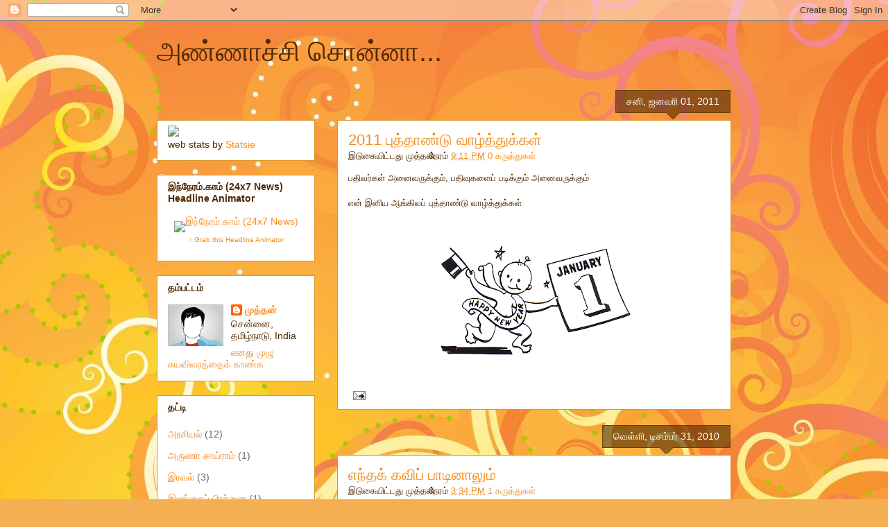

--- FILE ---
content_type: text/html; charset=UTF-8
request_url: https://annachisonna.blogspot.com/2010_12_26_archive.html
body_size: 14252
content:
<!DOCTYPE html>
<html class='v2' dir='ltr' xmlns='http://www.w3.org/1999/xhtml' xmlns:b='http://www.google.com/2005/gml/b' xmlns:data='http://www.google.com/2005/gml/data' xmlns:expr='http://www.google.com/2005/gml/expr'>
<head>
<link href='https://www.blogger.com/static/v1/widgets/335934321-css_bundle_v2.css' rel='stylesheet' type='text/css'/>
<meta content='IE=EmulateIE7' http-equiv='X-UA-Compatible'/>
<meta content='width=1100' name='viewport'/>
<meta content='text/html; charset=UTF-8' http-equiv='Content-Type'/>
<meta content='blogger' name='generator'/>
<link href='https://annachisonna.blogspot.com/favicon.ico' rel='icon' type='image/x-icon'/>
<link href='http://annachisonna.blogspot.com/2010_12_26_archive.html' rel='canonical'/>
<link rel="alternate" type="application/atom+xml" title="அண&#3021;ண&#3006;ச&#3021;ச&#3007; ச&#3018;ன&#3021;ன&#3006;... - Atom" href="https://annachisonna.blogspot.com/feeds/posts/default" />
<link rel="alternate" type="application/rss+xml" title="அண&#3021;ண&#3006;ச&#3021;ச&#3007; ச&#3018;ன&#3021;ன&#3006;... - RSS" href="https://annachisonna.blogspot.com/feeds/posts/default?alt=rss" />
<link rel="service.post" type="application/atom+xml" title="அண&#3021;ண&#3006;ச&#3021;ச&#3007; ச&#3018;ன&#3021;ன&#3006;... - Atom" href="https://www.blogger.com/feeds/22819968/posts/default" />
<!--Can't find substitution for tag [blog.ieCssRetrofitLinks]-->
<meta content='http://annachisonna.blogspot.com/2010_12_26_archive.html' property='og:url'/>
<meta content='அண்ணாச்சி சொன்னா...' property='og:title'/>
<meta content='' property='og:description'/>
<title>அண&#3021;ண&#3006;ச&#3021;ச&#3007; ச&#3018;ன&#3021;ன&#3006;...: 26/12/10 - 2/1/11</title>
<style id='page-skin-1' type='text/css'><!--
/*
-----------------------------------------------
Blogger Template Style
Name:     Awesome Inc.
Designer: Tina Chen
URL:      tinachen.org
----------------------------------------------- */
/* Content
----------------------------------------------- */
body {
font: normal normal 13px Arial, Tahoma, Helvetica, FreeSans, sans-serif;
color: #4e2800;
background: #f4af52 url(//themes.googleusercontent.com/image?id=1jBzZZhWmESbxpWuz4_KYI1iPRIJPfZVbhagMxWcJWDsBoLRejCvAeTWImo0USEiGpD5G) repeat fixed top center /* Credit: molotovcoketail (http://www.istockphoto.com/googleimages.php?id=1794602&amp;platform=blogger) */;
}
html body .content-outer {
min-width: 0;
max-width: 100%;
width: 100%;
}
a:link {
text-decoration: none;
color: #f48d1d;
}
a:visited {
text-decoration: none;
color: #b5653b;
}
a:hover {
text-decoration: underline;
color: #f48d1d;
}
.body-fauxcolumn-outer .cap-top {
position: absolute;
z-index: 1;
height: 276px;
width: 100%;
background: transparent none repeat-x scroll top left;
_background-image: none;
}
/* Columns
----------------------------------------------- */
.content-inner {
padding: 0;
}
.header-inner .section {
margin: 0 16px;
}
.tabs-inner .section {
margin: 0 16px;
}
.main-inner {
padding-top: 65px;
}
.main-inner .column-center-inner,
.main-inner .column-left-inner,
.main-inner .column-right-inner {
padding: 0 5px;
}
*+html body .main-inner .column-center-inner {
margin-top: -65px;
}
#layout .main-inner .column-center-inner {
margin-top: 0;
}
/* Header
----------------------------------------------- */
.header-outer {
margin: 0 0 0 0;
background: transparent none repeat scroll 0 0;
}
.Header h1 {
font: normal normal 40px Arial, Tahoma, Helvetica, FreeSans, sans-serif;
color: #4e2800;
text-shadow: 0 0 -1px #000000;
}
.Header h1 a {
color: #4e2800;
}
.Header .description {
font: normal normal 14px Arial, Tahoma, Helvetica, FreeSans, sans-serif;
color: #4e2800;
}
.header-inner .Header .titlewrapper,
.header-inner .Header .descriptionwrapper {
padding-left: 0;
padding-right: 0;
margin-bottom: 0;
}
.header-inner .Header .titlewrapper {
padding-top: 22px;
}
/* Tabs
----------------------------------------------- */
.tabs-outer {
overflow: hidden;
position: relative;
background: transparent url(//www.blogblog.com/1kt/awesomeinc/tabs_gradient_groovy.png) repeat scroll 0 0;
}
#layout .tabs-outer {
overflow: visible;
}
.tabs-cap-top, .tabs-cap-bottom {
position: absolute;
width: 100%;
border-top: 1px solid #dc9522;
}
.tabs-cap-bottom {
bottom: 0;
}
.tabs-inner .widget li a {
display: inline-block;
margin: 0;
padding: .6em 1.5em;
font: normal bold 14px Arial, Tahoma, Helvetica, FreeSans, sans-serif;
color: #99531e;
border-top: 1px solid #dc9522;
border-bottom: 1px solid #dc9522;
border-left: 1px solid #dc9522;
height: 16px;
line-height: 16px;
}
.tabs-inner .widget li:last-child a {
border-right: 1px solid #dc9522;
}
.tabs-inner .widget li.selected a, .tabs-inner .widget li a:hover {
background: #ffeedd url(//www.blogblog.com/1kt/awesomeinc/tabs_gradient_groovy.png) repeat-x scroll 0 -100px;
color: #3c1f00;
}
/* Headings
----------------------------------------------- */
h2 {
font: normal bold 14px Arial, Tahoma, Helvetica, FreeSans, sans-serif;
color: #4e2800;
}
/* Widgets
----------------------------------------------- */
.main-inner .section {
margin: 0 27px;
padding: 0;
}
.main-inner .column-left-outer,
.main-inner .column-right-outer {
margin-top: 0;
}
#layout .main-inner .column-left-outer,
#layout .main-inner .column-right-outer {
margin-top: 0;
}
.main-inner .column-left-inner,
.main-inner .column-right-inner {
background: transparent none repeat 0 0;
-moz-box-shadow: 0 0 0 rgba(0, 0, 0, .2);
-webkit-box-shadow: 0 0 0 rgba(0, 0, 0, .2);
-goog-ms-box-shadow: 0 0 0 rgba(0, 0, 0, .2);
box-shadow: 0 0 0 rgba(0, 0, 0, .2);
-moz-border-radius: 0;
-webkit-border-radius: 0;
-goog-ms-border-radius: 0;
border-radius: 0;
}
#layout .main-inner .column-left-inner,
#layout .main-inner .column-right-inner {
margin-top: 0;
}
.sidebar .widget {
font: normal normal 14px Arial, Tahoma, Helvetica, FreeSans, sans-serif;
color: #4e2800;
}
.sidebar .widget a:link {
color: #f48d1d;
}
.sidebar .widget a:visited {
color: #b5653b;
}
.sidebar .widget a:hover {
color: #f48d1d;
}
.sidebar .widget h2 {
text-shadow: 0 0 -1px #000000;
}
.main-inner .widget {
background-color: #ffffff;
border: 1px solid #dc9522;
padding: 0 15px 15px;
margin: 20px -16px;
-moz-box-shadow: 0 0 0 rgba(0, 0, 0, .2);
-webkit-box-shadow: 0 0 0 rgba(0, 0, 0, .2);
-goog-ms-box-shadow: 0 0 0 rgba(0, 0, 0, .2);
box-shadow: 0 0 0 rgba(0, 0, 0, .2);
-moz-border-radius: 0;
-webkit-border-radius: 0;
-goog-ms-border-radius: 0;
border-radius: 0;
}
.main-inner .widget h2 {
margin: 0 -0;
padding: .6em 0 .5em;
border-bottom: 1px solid transparent;
}
.footer-inner .widget h2 {
padding: 0 0 .4em;
border-bottom: 1px solid transparent;
}
.main-inner .widget h2 + div, .footer-inner .widget h2 + div {
border-top: 0 solid #dc9522;
padding-top: 0;
}
.main-inner .widget .widget-content {
margin: 0 -0;
padding: 7px 0 0;
}
.main-inner .widget ul, .main-inner .widget #ArchiveList ul.flat {
margin: -0 -15px 0;
padding: 0;
list-style: none;
}
.main-inner .widget #ArchiveList {
margin: -0 0 0;
}
.main-inner .widget ul li, .main-inner .widget #ArchiveList ul.flat li {
padding: .5em 15px;
text-indent: 0;
color: #666666;
border-top: 0 solid #dc9522;
border-bottom: 1px solid transparent;
}
.main-inner .widget #ArchiveList ul li {
padding-top: .25em;
padding-bottom: .25em;
}
.main-inner .widget ul li:first-child, .main-inner .widget #ArchiveList ul.flat li:first-child {
border-top: none;
}
.main-inner .widget ul li:last-child, .main-inner .widget #ArchiveList ul.flat li:last-child {
border-bottom: none;
}
.post-body {
position: relative;
}
.main-inner .widget .post-body ul {
padding: 0 2.5em;
margin: .5em 0;
list-style: disc;
}
.main-inner .widget .post-body ul li {
padding: 0.25em 0;
margin-bottom: .25em;
color: #4e2800;
border: none;
}
.footer-inner .widget ul {
padding: 0;
list-style: none;
}
.widget .zippy {
color: #666666;
}
/* Posts
----------------------------------------------- */
body .main-inner .Blog {
padding: 0;
margin-bottom: 1em;
background-color: transparent;
border: none;
-moz-box-shadow: 0 0 0 rgba(0, 0, 0, 0);
-webkit-box-shadow: 0 0 0 rgba(0, 0, 0, 0);
-goog-ms-box-shadow: 0 0 0 rgba(0, 0, 0, 0);
box-shadow: 0 0 0 rgba(0, 0, 0, 0);
}
.main-inner .section:last-child .Blog:last-child {
padding: 0;
margin-bottom: 1em;
}
.main-inner .widget h2.date-header {
margin: 0 -15px 1px;
padding: 0 0 10px 0;
font: normal normal 14px Arial, Tahoma, Helvetica, FreeSans, sans-serif;
color: #ffffff;
background: transparent url(//www.blogblog.com/1kt/awesomeinc/date_background_groovy.png) repeat-x scroll bottom center;
border-top: 1px solid #664400;
border-bottom: 1px solid transparent;
-moz-border-radius-topleft: 0;
-moz-border-radius-topright: 0;
-webkit-border-top-left-radius: 0;
-webkit-border-top-right-radius: 0;
border-top-left-radius: 0;
border-top-right-radius: 0;
position: absolute;
bottom: 100%;
right: 15px;
text-shadow: 0 0 -1px #000000;
}
.main-inner .widget h2.date-header span {
font: normal normal 14px Arial, Tahoma, Helvetica, FreeSans, sans-serif;
display: block;
padding: .5em 15px;
border-left: 1px solid #664400;
border-right: 1px solid #664400;
}
.date-outer {
position: relative;
margin: 65px 0 20px;
padding: 0 15px;
background-color: #ffffff;
border: 1px solid #dc9522;
-moz-box-shadow: 0 0 0 rgba(0, 0, 0, .2);
-webkit-box-shadow: 0 0 0 rgba(0, 0, 0, .2);
-goog-ms-box-shadow: 0 0 0 rgba(0, 0, 0, .2);
box-shadow: 0 0 0 rgba(0, 0, 0, .2);
-moz-border-radius: 0;
-webkit-border-radius: 0;
-goog-ms-border-radius: 0;
border-radius: 0;
}
.date-outer:first-child {
margin-top: 0;
}
.date-outer:last-child {
margin-bottom: 20px;
-moz-border-radius-bottomleft: 0;
-moz-border-radius-bottomright: 0;
-webkit-border-bottom-left-radius: 0;
-webkit-border-bottom-right-radius: 0;
-goog-ms-border-bottom-left-radius: 0;
-goog-ms-border-bottom-right-radius: 0;
border-bottom-left-radius: 0;
border-bottom-right-radius: 0;
}
.date-posts {
margin: 0 -0;
padding: 0 0;
clear: both;
}
.post-outer, .inline-ad {
border-top: 1px solid #dc9522;
margin: 0 -0;
padding: 15px 0;
}
.post-outer {
padding-bottom: 10px;
}
.post-outer:first-child {
padding-top: 15px;
border-top: none;
}
.post-outer:last-child, .inline-ad:last-child {
border-bottom: none;
}
.post-body {
position: relative;
}
.post-body img {
padding: 8px;
background: transparent;
border: 1px solid transparent;
-moz-box-shadow: 0 0 0 rgba(0, 0, 0, .2);
-webkit-box-shadow: 0 0 0 rgba(0, 0, 0, .2);
box-shadow: 0 0 0 rgba(0, 0, 0, .2);
-moz-border-radius: 0;
-webkit-border-radius: 0;
border-radius: 0;
}
h3.post-title, h4 {
font: normal normal 22px Arial, Tahoma, Helvetica, FreeSans, sans-serif;
color: #f48d1d;
}
h3.post-title a {
font: normal normal 22px Arial, Tahoma, Helvetica, FreeSans, sans-serif;
color: #f48d1d;
}
h3.post-title a:hover {
color: #f48d1d;
text-decoration: underline;
}
.post-header {
margin: 0 0 1em;
}
.post-body {
line-height: 1.4;
}
.post-outer h2 {
color: #4e2800;
}
.post-footer {
margin: 1.5em 0 0;
}
#blog-pager {
padding: 15px;
font-size: 120%;
background-color: #ffffff;
border: 1px solid #dc9522;
-moz-box-shadow: 0 0 0 rgba(0, 0, 0, .2);
-webkit-box-shadow: 0 0 0 rgba(0, 0, 0, .2);
-goog-ms-box-shadow: 0 0 0 rgba(0, 0, 0, .2);
box-shadow: 0 0 0 rgba(0, 0, 0, .2);
-moz-border-radius: 0;
-webkit-border-radius: 0;
-goog-ms-border-radius: 0;
border-radius: 0;
-moz-border-radius-topleft: 0;
-moz-border-radius-topright: 0;
-webkit-border-top-left-radius: 0;
-webkit-border-top-right-radius: 0;
-goog-ms-border-top-left-radius: 0;
-goog-ms-border-top-right-radius: 0;
border-top-left-radius: 0;
border-top-right-radius-topright: 0;
margin-top: 1em;
}
.blog-feeds, .post-feeds {
margin: 1em 0;
text-align: center;
color: #4e2800;
}
.blog-feeds a, .post-feeds a {
color: #ffffff;
}
.blog-feeds a:visited, .post-feeds a:visited {
color: #ffffff;
}
.blog-feeds a:hover, .post-feeds a:hover {
color: #ffffff;
}
.post-outer .comments {
margin-top: 2em;
}
/* Comments
----------------------------------------------- */
.comments .comments-content .icon.blog-author {
background-repeat: no-repeat;
background-image: url([data-uri]);
}
.comments .comments-content .loadmore a {
border-top: 1px solid #dc9522;
border-bottom: 1px solid #dc9522;
}
.comments .continue {
border-top: 2px solid #dc9522;
}
/* Footer
----------------------------------------------- */
.footer-outer {
margin: -0 0 -1px;
padding: 0 0 0;
color: #4e2800;
overflow: hidden;
}
.footer-fauxborder-left {
border-top: 1px solid #dc9522;
background: #ffffff none repeat scroll 0 0;
-moz-box-shadow: 0 0 0 rgba(0, 0, 0, .2);
-webkit-box-shadow: 0 0 0 rgba(0, 0, 0, .2);
-goog-ms-box-shadow: 0 0 0 rgba(0, 0, 0, .2);
box-shadow: 0 0 0 rgba(0, 0, 0, .2);
margin: 0 -0;
}
/* Mobile
----------------------------------------------- */
body.mobile {
background-size: auto;
}
.mobile .body-fauxcolumn-outer {
background: transparent none repeat scroll top left;
}
*+html body.mobile .main-inner .column-center-inner {
margin-top: 0;
}
.mobile .main-inner .widget {
padding: 0 0 15px;
}
.mobile .main-inner .widget h2 + div,
.mobile .footer-inner .widget h2 + div {
border-top: none;
padding-top: 0;
}
.mobile .footer-inner .widget h2 {
padding: 0.5em 0;
border-bottom: none;
}
.mobile .main-inner .widget .widget-content {
margin: 0;
padding: 7px 0 0;
}
.mobile .main-inner .widget ul,
.mobile .main-inner .widget #ArchiveList ul.flat {
margin: 0 -15px 0;
}
.mobile .main-inner .widget h2.date-header {
right: 0;
}
.mobile .date-header span {
padding: 0.4em 0;
}
.mobile .date-outer:first-child {
margin-bottom: 0;
border: 1px solid #dc9522;
-moz-border-radius-topleft: 0;
-moz-border-radius-topright: 0;
-webkit-border-top-left-radius: 0;
-webkit-border-top-right-radius: 0;
-goog-ms-border-top-left-radius: 0;
-goog-ms-border-top-right-radius: 0;
border-top-left-radius: 0;
border-top-right-radius: 0;
}
.mobile .date-outer {
border-color: #dc9522;
border-width: 0 1px 1px;
}
.mobile .date-outer:last-child {
margin-bottom: 0;
}
.mobile .main-inner {
padding: 0;
}
.mobile .header-inner .section {
margin: 0;
}
.mobile .post-outer, .mobile .inline-ad {
padding: 5px 0;
}
.mobile .tabs-inner .section {
margin: 0 10px;
}
.mobile .main-inner .widget h2 {
margin: 0;
padding: 0;
}
.mobile .main-inner .widget h2.date-header span {
padding: 0;
}
.mobile .main-inner .widget .widget-content {
margin: 0;
padding: 7px 0 0;
}
.mobile #blog-pager {
border: 1px solid transparent;
background: #ffffff none repeat scroll 0 0;
}
.mobile .main-inner .column-left-inner,
.mobile .main-inner .column-right-inner {
background: transparent none repeat 0 0;
-moz-box-shadow: none;
-webkit-box-shadow: none;
-goog-ms-box-shadow: none;
box-shadow: none;
}
.mobile .date-posts {
margin: 0;
padding: 0;
}
.mobile .footer-fauxborder-left {
margin: 0;
border-top: inherit;
}
.mobile .main-inner .section:last-child .Blog:last-child {
margin-bottom: 0;
}
.mobile-index-contents {
color: #4e2800;
}
.mobile .mobile-link-button {
background: #f48d1d url(//www.blogblog.com/1kt/awesomeinc/tabs_gradient_groovy.png) repeat scroll 0 0;
}
.mobile-link-button a:link, .mobile-link-button a:visited {
color: #ffffff;
}
.mobile .tabs-inner .PageList .widget-content {
background: transparent;
border-top: 1px solid;
border-color: #dc9522;
color: #99531e;
}
.mobile .tabs-inner .PageList .widget-content .pagelist-arrow {
border-left: 1px solid #dc9522;
}

--></style>
<style id='template-skin-1' type='text/css'><!--
body {
min-width: 860px;
}
.content-outer, .content-fauxcolumn-outer, .region-inner {
min-width: 860px;
max-width: 860px;
_width: 860px;
}
.main-inner .columns {
padding-left: 260px;
padding-right: 0px;
}
.main-inner .fauxcolumn-center-outer {
left: 260px;
right: 0px;
/* IE6 does not respect left and right together */
_width: expression(this.parentNode.offsetWidth -
parseInt("260px") -
parseInt("0px") + 'px');
}
.main-inner .fauxcolumn-left-outer {
width: 260px;
}
.main-inner .fauxcolumn-right-outer {
width: 0px;
}
.main-inner .column-left-outer {
width: 260px;
right: 100%;
margin-left: -260px;
}
.main-inner .column-right-outer {
width: 0px;
margin-right: -0px;
}
#layout {
min-width: 0;
}
#layout .content-outer {
min-width: 0;
width: 800px;
}
#layout .region-inner {
min-width: 0;
width: auto;
}
--></style>
<link href='https://www.blogger.com/dyn-css/authorization.css?targetBlogID=22819968&amp;zx=97e31841-9ab8-433a-a4ab-1cc0c0c18a6f' media='none' onload='if(media!=&#39;all&#39;)media=&#39;all&#39;' rel='stylesheet'/><noscript><link href='https://www.blogger.com/dyn-css/authorization.css?targetBlogID=22819968&amp;zx=97e31841-9ab8-433a-a4ab-1cc0c0c18a6f' rel='stylesheet'/></noscript>
<meta name='google-adsense-platform-account' content='ca-host-pub-1556223355139109'/>
<meta name='google-adsense-platform-domain' content='blogspot.com'/>

</head>
<body class='loading variant-groovy'>
<div class='navbar section' id='navbar'><div class='widget Navbar' data-version='1' id='Navbar1'><script type="text/javascript">
    function setAttributeOnload(object, attribute, val) {
      if(window.addEventListener) {
        window.addEventListener('load',
          function(){ object[attribute] = val; }, false);
      } else {
        window.attachEvent('onload', function(){ object[attribute] = val; });
      }
    }
  </script>
<div id="navbar-iframe-container"></div>
<script type="text/javascript" src="https://apis.google.com/js/platform.js"></script>
<script type="text/javascript">
      gapi.load("gapi.iframes:gapi.iframes.style.bubble", function() {
        if (gapi.iframes && gapi.iframes.getContext) {
          gapi.iframes.getContext().openChild({
              url: 'https://www.blogger.com/navbar/22819968?origin\x3dhttps://annachisonna.blogspot.com',
              where: document.getElementById("navbar-iframe-container"),
              id: "navbar-iframe"
          });
        }
      });
    </script><script type="text/javascript">
(function() {
var script = document.createElement('script');
script.type = 'text/javascript';
script.src = '//pagead2.googlesyndication.com/pagead/js/google_top_exp.js';
var head = document.getElementsByTagName('head')[0];
if (head) {
head.appendChild(script);
}})();
</script>
</div></div>
<div class='body-fauxcolumns'>
<div class='fauxcolumn-outer body-fauxcolumn-outer'>
<div class='cap-top'>
<div class='cap-left'></div>
<div class='cap-right'></div>
</div>
<div class='fauxborder-left'>
<div class='fauxborder-right'></div>
<div class='fauxcolumn-inner'>
</div>
</div>
<div class='cap-bottom'>
<div class='cap-left'></div>
<div class='cap-right'></div>
</div>
</div>
</div>
<div class='content'>
<div class='content-fauxcolumns'>
<div class='fauxcolumn-outer content-fauxcolumn-outer'>
<div class='cap-top'>
<div class='cap-left'></div>
<div class='cap-right'></div>
</div>
<div class='fauxborder-left'>
<div class='fauxborder-right'></div>
<div class='fauxcolumn-inner'>
</div>
</div>
<div class='cap-bottom'>
<div class='cap-left'></div>
<div class='cap-right'></div>
</div>
</div>
</div>
<div class='content-outer'>
<div class='content-cap-top cap-top'>
<div class='cap-left'></div>
<div class='cap-right'></div>
</div>
<div class='fauxborder-left content-fauxborder-left'>
<div class='fauxborder-right content-fauxborder-right'></div>
<div class='content-inner'>
<header>
<div class='header-outer'>
<div class='header-cap-top cap-top'>
<div class='cap-left'></div>
<div class='cap-right'></div>
</div>
<div class='fauxborder-left header-fauxborder-left'>
<div class='fauxborder-right header-fauxborder-right'></div>
<div class='region-inner header-inner'>
<div class='header section' id='header'><div class='widget Header' data-version='1' id='Header1'>
<div id='header-inner'>
<div class='titlewrapper'>
<h1 class='title'>
<a href='https://annachisonna.blogspot.com/'>
அண&#3021;ண&#3006;ச&#3021;ச&#3007; ச&#3018;ன&#3021;ன&#3006;...
</a>
</h1>
</div>
<div class='descriptionwrapper'>
<p class='description'><span>
</span></p>
</div>
</div>
</div></div>
</div>
</div>
<div class='header-cap-bottom cap-bottom'>
<div class='cap-left'></div>
<div class='cap-right'></div>
</div>
</div>
</header>
<div class='tabs-outer'>
<div class='tabs-cap-top cap-top'>
<div class='cap-left'></div>
<div class='cap-right'></div>
</div>
<div class='fauxborder-left tabs-fauxborder-left'>
<div class='fauxborder-right tabs-fauxborder-right'></div>
<div class='region-inner tabs-inner'>
<div class='tabs no-items section' id='crosscol'></div>
<div class='tabs no-items section' id='crosscol-overflow'></div>
</div>
</div>
<div class='tabs-cap-bottom cap-bottom'>
<div class='cap-left'></div>
<div class='cap-right'></div>
</div>
</div>
<div class='main-outer'>
<div class='main-cap-top cap-top'>
<div class='cap-left'></div>
<div class='cap-right'></div>
</div>
<div class='fauxborder-left main-fauxborder-left'>
<div class='fauxborder-right main-fauxborder-right'></div>
<div class='region-inner main-inner'>
<div class='columns fauxcolumns'>
<div class='fauxcolumn-outer fauxcolumn-center-outer'>
<div class='cap-top'>
<div class='cap-left'></div>
<div class='cap-right'></div>
</div>
<div class='fauxborder-left'>
<div class='fauxborder-right'></div>
<div class='fauxcolumn-inner'>
</div>
</div>
<div class='cap-bottom'>
<div class='cap-left'></div>
<div class='cap-right'></div>
</div>
</div>
<div class='fauxcolumn-outer fauxcolumn-left-outer'>
<div class='cap-top'>
<div class='cap-left'></div>
<div class='cap-right'></div>
</div>
<div class='fauxborder-left'>
<div class='fauxborder-right'></div>
<div class='fauxcolumn-inner'>
</div>
</div>
<div class='cap-bottom'>
<div class='cap-left'></div>
<div class='cap-right'></div>
</div>
</div>
<div class='fauxcolumn-outer fauxcolumn-right-outer'>
<div class='cap-top'>
<div class='cap-left'></div>
<div class='cap-right'></div>
</div>
<div class='fauxborder-left'>
<div class='fauxborder-right'></div>
<div class='fauxcolumn-inner'>
</div>
</div>
<div class='cap-bottom'>
<div class='cap-left'></div>
<div class='cap-right'></div>
</div>
</div>
<!-- corrects IE6 width calculation -->
<div class='columns-inner'>
<div class='column-center-outer'>
<div class='column-center-inner'>
<div class='main section' id='main'><div class='widget Blog' data-version='1' id='Blog1'>
<div class='blog-posts hfeed'>

          <div class="date-outer">
        
<h2 class='date-header'><span>சன&#3007;, ஜனவர&#3007; 01, 2011</span></h2>

          <div class="date-posts">
        
<div class='post-outer'>
<div class='post hentry'>
<a name='2429409112602791622'></a>
<h3 class='post-title entry-title'>
<a href='https://annachisonna.blogspot.com/2011/01/2011.html'>2011 ப&#3009;த&#3021;த&#3006;ண&#3021;ட&#3009; வ&#3006;ழ&#3021;த&#3021;த&#3009;க&#3021;கள&#3021;</a>
</h3>
<div class='post-header'>
<div class='post-header-line-1'><span class='post-author vcard'>
இட&#3009;க&#3016;ய&#3007;ட&#3021;டத&#3009;
<span class='fn'>ம&#3009;த&#3021;தன&#3021;</span>
</span>
<span class='post-timestamp'>
ந&#3015;ரம&#3021;
<a class='timestamp-link' href='https://annachisonna.blogspot.com/2011/01/2011.html' rel='bookmark' title='permanent link'><abbr class='published' title='2011-01-01T21:11:00+05:30'>9:11 PM</abbr></a>
</span>
<span class='post-comment-link'>
<a class='comment-link' href='https://www.blogger.com/comment/fullpage/post/22819968/2429409112602791622' onclick=''>0
கர&#3009;த&#3021;த&#3009;கள&#3021;</a>
</span>
</div>
</div>
<div class='post-body entry-content' id='post-body-2429409112602791622'>
பத&#3007;வர&#3021;கள&#3021; அன&#3016;வர&#3009;க&#3021;க&#3009;ம&#3021;, பத&#3007;வ&#3009;கள&#3016;ப&#3021; பட&#3007;க&#3021;க&#3009;ம&#3021; அன&#3016;வர&#3009;க&#3021;க&#3009;ம&#3021;<br /><br />என&#3021; இன&#3007;ய ஆங&#3021;க&#3007;லப&#3021; ப&#3009;த&#3021;த&#3006;ண&#3021;ட&#3009; வ&#3006;ழ&#3021;த&#3021;த&#3009;க&#3021;கள&#3021;<br /><br /><a href="https://blogger.googleusercontent.com/img/b/R29vZ2xl/AVvXsEhOjNjB9O9NSFo3M_QWCxH8P5M87d4-LR2evovz8klRnYkUb76TiASd6xy0B7N7JaPkGkUbNDJ_StDYJLT2S8P7tlMxUTFc67CCnMEmWLUuhWTepfHb_62kTHIrziILJTsy7Ynv8w/s1600/retroist-happy-new-year.gif" onblur="try {parent.deselectBloggerImageGracefully();} catch(e) {}"><img alt="" border="0" id="BLOGGER_PHOTO_ID_5557243574263478946" src="https://blogger.googleusercontent.com/img/b/R29vZ2xl/AVvXsEhOjNjB9O9NSFo3M_QWCxH8P5M87d4-LR2evovz8klRnYkUb76TiASd6xy0B7N7JaPkGkUbNDJ_StDYJLT2S8P7tlMxUTFc67CCnMEmWLUuhWTepfHb_62kTHIrziILJTsy7Ynv8w/s320/retroist-happy-new-year.gif" style="margin: 0px auto 10px; display: block; text-align: center; cursor: pointer; width: 320px; height: 202px;" /></a>
<div style='clear: both;'></div>
</div>
<div class='post-footer'>
<div class='post-footer-line post-footer-line-1'><span class='post-icons'>
<span class='item-action'>
<a href='https://www.blogger.com/email-post/22819968/2429409112602791622' title='மின்னஞ்சல் இடுகை'>
<img alt="" class="icon-action" height="13" src="//img1.blogblog.com/img/icon18_email.gif" width="18">
</a>
</span>
<span class='item-control blog-admin pid-1109223916'>
<a href='https://www.blogger.com/post-edit.g?blogID=22819968&postID=2429409112602791622&from=pencil' title='இடுகையைத் திருத்து'>
<img alt='' class='icon-action' height='18' src='https://resources.blogblog.com/img/icon18_edit_allbkg.gif' width='18'/>
</a>
</span>
</span>
<span class='post-backlinks post-comment-link'>
</span>
</div>
<div class='post-footer-line post-footer-line-2'><span class='post-labels'>
</span>
</div>
<div class='post-footer-line post-footer-line-3'></div>
</div>
</div>
</div>

          </div></div>
        

          <div class="date-outer">
        
<h2 class='date-header'><span>வ&#3014;ள&#3021;ள&#3007;, ட&#3007;சம&#3021;பர&#3021; 31, 2010</span></h2>

          <div class="date-posts">
        
<div class='post-outer'>
<div class='post hentry'>
<a name='6945746747254419612'></a>
<h3 class='post-title entry-title'>
<a href='https://annachisonna.blogspot.com/2010/12/blog-post.html'>எந&#3021;தக&#3021; கவ&#3007;ப&#3021; ப&#3006;ட&#3007;ன&#3006;ல&#3009;ம&#3021;</a>
</h3>
<div class='post-header'>
<div class='post-header-line-1'><span class='post-author vcard'>
இட&#3009;க&#3016;ய&#3007;ட&#3021;டத&#3009;
<span class='fn'>ம&#3009;த&#3021;தன&#3021;</span>
</span>
<span class='post-timestamp'>
ந&#3015;ரம&#3021;
<a class='timestamp-link' href='https://annachisonna.blogspot.com/2010/12/blog-post.html' rel='bookmark' title='permanent link'><abbr class='published' title='2010-12-31T15:34:00+05:30'>3:34 PM</abbr></a>
</span>
<span class='post-comment-link'>
<a class='comment-link' href='https://www.blogger.com/comment/fullpage/post/22819968/6945746747254419612' onclick=''>1 கர&#3009;த&#3021;த&#3009;கள&#3021;</a>
</span>
</div>
</div>
<div class='post-body entry-content' id='post-body-6945746747254419612'>
<a href="https://blogger.googleusercontent.com/img/b/R29vZ2xl/AVvXsEgsIJbakyPWF1-JHCxlEJSZnpGUpHa1DqyPuWSg5gFFhMCdK5nP1IouRnjjPADyZ9YnfBpQJe9WalTNGsGV8CcEY5ZZz6YEtWN8v0LzaoR28BIVlCof4fUtnws7hy1tRUPeWUo7DA/s1600/20060127000506605.jpg" onblur="try {parent.deselectBloggerImageGracefully();} catch(e) {}"><img alt="" border="0" id="BLOGGER_PHOTO_ID_5556796711248072002" src="https://blogger.googleusercontent.com/img/b/R29vZ2xl/AVvXsEgsIJbakyPWF1-JHCxlEJSZnpGUpHa1DqyPuWSg5gFFhMCdK5nP1IouRnjjPADyZ9YnfBpQJe9WalTNGsGV8CcEY5ZZz6YEtWN8v0LzaoR28BIVlCof4fUtnws7hy1tRUPeWUo7DA/s320/20060127000506605.jpg" style="float:left; margin:0 10px 10px 0;cursor:pointer; cursor:hand;width: 320px; height: 304px;" /></a><div>ந&#3008;ண&#3021;ட ந&#3006;ள&#3021; ஆக&#3007;வ&#3007;ட&#3021;டத&#3009; ப&#3007;ள&#3006;க&#3021; எழ&#3009;த&#3007;. இந&#3021;த ஆண&#3021;ட&#3007;ன&#3021; கட&#3016;ச&#3007; ந&#3006;ள&#3006;ன ட&#3007;சம&#3021;பர&#3021; 31ம&#3021; த&#3015;த&#3007;க&#3021;க&#3009;ள&#3021; எப&#3021;பட&#3007;ய&#3006;வத&#3009; எழ&#3009;த&#3007;வ&#3007;ட வ&#3015;ண&#3021;ட&#3009;ம&#3021; என&#3021;ற&#3009; ம&#3009;ட&#3007;வ&#3014;ட&#3009;த&#3021;த&#3015;ன&#3021;. </div><div><br /></div><div>ட&#3007;சம&#3021;பர&#3021; 31. மத&#3007;யம&#3021; 3.00 மண&#3007;க&#3021;க&#3009;.</div><div><br /></div><div>ட&#3007;சம&#3021;பர&#3021; ம&#3006;தம&#3021; வந&#3021;த&#3006;ல&#3015; இச&#3016; வ&#3007;ழ&#3006;க&#3021;கள&#3021;த&#3006;ன&#3021;. ந&#3007;ன&#3016;வ&#3009;க&#3021;க&#3009; அந&#3021;த இச&#3016;ய&#3016;ப&#3021; பற&#3021;ற&#3007; ஏத&#3006;வத&#3009; எழ&#3009;த&#3007;வ&#3007;டல&#3006;ம&#3006;? அதன&#3021; வ&#3007;ள&#3016;வ&#3009;த&#3006;ன&#3021; இப&#3021;பத&#3007;வ&#3009;.</div><div>மத&#3009;ர&#3016; என&#3021;. ச&#3019;மச&#3009;ந&#3021;தரம&#3021; என&#3021;க&#3007;ற ச&#3019;ம&#3009; என&#3021;ற&#3009; ச&#3018;ன&#3021;ன&#3006;ல&#3021; இப&#3021;ப&#3019;த&#3009; எத&#3021;தன&#3016;ப&#3021; ப&#3015;ர&#3009;க&#3021;க&#3009;த&#3021; த&#3014;ர&#3007;ய&#3009;ம&#3019;? த&#3014;ர&#3007;யவ&#3007;ல&#3021;ல&#3016;. &#8216;மர&#3009;தமல&#3016; ம&#3006;மண&#3007;ய&#3015; ம&#3009;ர&#3009;க&#3016;ய&#3021;ய&#3006;&#8217; என&#3021;ற ப&#3006;டல&#3016;ச&#3021; ச&#3018;ல&#3021;ல&#3007; அவர&#3021;த&#3006;ன&#3021; மத&#3009;ர&#3016; ச&#3019;ம&#3009; என&#3021;ற&#3009; ச&#3018;ன&#3021;ன&#3006;ல&#3021;, &#8216;ஒ... &#8217; அவர&#3006; என&#3021;ப&#3006;ர&#3021;கள&#3021;. அந&#3021;தப&#3021; ப&#3006;டல&#3016;க&#3021; க&#3015;ட&#3021;க&#3006;தவர&#3021;கள&#3015; இர&#3009;க&#3021;கம&#3006;ட&#3021;ட&#3006;ர&#3021;கள&#3021; என&#3021;பத&#3009; என&#3021; எண&#3021;ணம&#3021;.</div><div><br /></div><div>அவர&#3021; ப&#3006;ட&#3007;ய மற&#3021;ற&#3018;ர&#3009;ப&#3021; ப&#3006;டல&#3021;த&#3006;ன&#3021;&#8216;எந&#3021;தக&#3021; கவ&#3007;ப&#3021; ப&#3006;ட&#3007;ன&#3006;ல&#3009;ம&#3021;&#8217;. இந&#3021;தப&#3021; ப&#3006;டல&#3016; தற&#3021;ப&#3019;த&#3009; ப&#3007;ரபல கர&#3021;ந&#3006;டக இச&#3016;ப&#3021; ப&#3006;டக&#3007; அர&#3009;ண&#3006;ச&#3006;ய&#3021;ர&#3006;ம&#3021; மட&#3021;ட&#3009;ம&#3015; இப&#3021;ப&#3019;த&#3009; ப&#3006;ட&#3009;க&#3007;ற&#3006;ர&#3021;. ஆன&#3006;ல&#3009;ம&#3021; மத&#3009;ர&#3016; ச&#3019;ம&#3009; க&#3009;ரல&#3007;ல&#3021; இந&#3021;தப&#3021; ப&#3006;டல&#3016;க&#3021; க&#3015;ட&#3021;ட&#3009;வ&#3007;ட&#3021;ட&#3009;, அர&#3009;ண&#3006;ச&#3006;ய&#3021;ர&#3006;ம&#3021; க&#3009;ரல&#3007;ல&#3021; ப&#3006;டல&#3016;க&#3021; க&#3015;ட&#3021;க&#3009;ம&#3021;ப&#3019;த&#3009; ந&#3007;ற&#3016;ய வ&#3007;த&#3021;த&#3007;ய&#3006;சங&#3021;கள&#3016; அற&#3007;ந&#3021;த&#3015;ன&#3021;. </div><div><br /></div><div>மத&#3009;ர&#3016; ச&#3019;ம&#3009; ப&#3006;ட&#3007;யத&#3016;க&#3021; க&#3015;ட&#3021;க&#3009;ம&#3021;ப&#3019;த&#3009; மனத&#3016; ஏத&#3019; ந&#3014;ர&#3009;ட&#3009;வத&#3016; உணந&#3021;த&#3015;ன&#3021;.</div><div><br /></div><div>அர&#3009;ண&#3006; ச&#3006;ய&#3021;ர&#3006;ம&#3021; ப&#3006;டல&#3007;ல&#3009;ம&#3021; மனம&#3021; உர&#3009;க&#3007;ன&#3006;ல&#3009;ம&#3021;,  அவர&#3021; வ&#3006;ர&#3021;த&#3021;த&#3016;கள&#3016; உட&#3016;த&#3021;த&#3009; உட&#3016;த&#3021;த&#3009; ப&#3006;ட&#3009;வத&#3006;ல&#3021; க&#3015;ட&#3021;பதற&#3021;க&#3009; க&#3018;ஞ&#3021;சம&#3021; ச&#3007;ரமம&#3006;ய&#3021; இர&#3009;க&#3021;க&#3007;றத&#3009;.</div><div><br /></div><div>உத&#3006;ரணம&#3006;க ச&#3019;தன&#3016;ய&#3019; என&#3021;ற வ&#3006;ர&#3021;த&#3021;த&#3016;ய&#3016;, ஸ&#3019;..... தன&#3016;.....ய&#3006;... என&#3021;ற&#3009;ம&#3021;,</div><div><br /></div><div>ம&#3009;ர&#3009;க&#3006; என&#3021;பத&#3016; ம&#3009;ர&#3009;க&#3006;... ம&#3009;ர&#3009;க&#3006;... என&#3021;ற&#3009;ம&#3021;</div><div><br /></div><div>அன&#3021;ன&#3016;ய&#3009;ம&#3021; அற&#3007;ய... வ&#3007;ல&#3021;ல&#3016;</div><div><br /></div><div>இத&#3009;ப&#3019;ன&#3021;ற&#3009; ச&#3007;ல வ&#3006;ர&#3021;த&#3021;த&#3016;கள&#3016; உட&#3016;த&#3021;த&#3009; உட&#3016;த&#3021;த&#3009; ப&#3006;ட&#3009;க&#3007;ற&#3006;ர&#3021; அர&#3009;ண&#3006; ச&#3006;ய&#3021;ர&#3006;ம&#3021;. எனவ&#3015; ந&#3014;ர&#3009;டல&#3021; ஏற&#3021;பட&#3009;க&#3007;றத&#3009; என&#3021;ற&#3009; எண&#3021;ண&#3009;க&#3007;ற&#3015;ன&#3021;.</div><div>மத&#3009;ர&#3016; ச&#3019;ம&#3009; ப&#3006;ட&#3007;யத&#3016;க&#3021; க&#3015;ட&#3021;க&#3009;ம&#3021;ப&#3019;த&#3009; இத&#3009;ப&#3019;ன&#3021;ற எவ&#3021;வ&#3007;தத&#3021; தவற&#3009;ம&#3021; எனக&#3021;க&#3009; த&#3014;ர&#3007;யவ&#3007;ல&#3021;ல&#3016;.</div><div><br /></div><div>இத&#3019; உங&#3021;கள&#3009;க&#3021;க&#3006;க அவர&#3021;கள&#3021; ப&#3006;ட&#3007;ய ப&#3006;டல&#3021;. க&#3015;ள&#3009;ங&#3021;கள&#3021;.</div><div><br /></div><div>மத&#3009;ர&#3016; என&#3021;. ச&#3019;ம&#3009;</div><div><br /><a href="//www.youtube.com/watch?v=ZiiDf-HmkCE">http://www.youtube.com/watch?v=ZiiDf-HmkCE</a><br /><br /><br /></div><div>அர&#3009;ண&#3006; ச&#3006;ய&#3021;ர&#3006;ம&#3021;</div><div><br /></div><div><a href="//www.youtube.com/watch?v=S1w1HfjSMJg">http://www.youtube.com/watch?v=S1w1HfjSMJg</a></div><div><br /></div><div><br /></div><div>இரண&#3021;ட&#3009; ப&#3006;ட&#3021;ட&#3016;ய&#3009;ம&#3021; க&#3015;ள&#3009;ங&#3021;கள&#3021;. மக&#3007;ழ&#3009;ங&#3021;கள&#3021;.</div>
<div style='clear: both;'></div>
</div>
<div class='post-footer'>
<div class='post-footer-line post-footer-line-1'><span class='post-icons'>
<span class='item-action'>
<a href='https://www.blogger.com/email-post/22819968/6945746747254419612' title='மின்னஞ்சல் இடுகை'>
<img alt="" class="icon-action" height="13" src="//img1.blogblog.com/img/icon18_email.gif" width="18">
</a>
</span>
<span class='item-control blog-admin pid-1109223916'>
<a href='https://www.blogger.com/post-edit.g?blogID=22819968&postID=6945746747254419612&from=pencil' title='இடுகையைத் திருத்து'>
<img alt='' class='icon-action' height='18' src='https://resources.blogblog.com/img/icon18_edit_allbkg.gif' width='18'/>
</a>
</span>
</span>
<span class='post-backlinks post-comment-link'>
</span>
</div>
<div class='post-footer-line post-footer-line-2'><span class='post-labels'>
ல&#3015;ப&#3007;ள&#3021;கள&#3021;:
<a href='https://annachisonna.blogspot.com/search/label/%E0%AE%85%E0%AE%B0%E0%AF%81%E0%AE%A3%E0%AE%BE%20%E0%AE%9A%E0%AE%BE%E0%AE%AF%E0%AF%8D%E0%AE%B0%E0%AE%BE%E0%AE%AE%E0%AF%8D' rel='tag'>அர&#3009;ண&#3006; ச&#3006;ய&#3021;ர&#3006;ம&#3021;</a>,
<a href='https://annachisonna.blogspot.com/search/label/%E0%AE%8E%E0%AE%A9%E0%AF%8D%E0%AE%A9%20%E0%AE%95%E0%AE%B5%E0%AE%BF%20%E0%AE%AA%E0%AE%BE%E0%AE%9F%E0%AE%BF%E0%AE%A9%E0%AE%BE%E0%AE%B2%E0%AF%81%E0%AE%AE%E0%AF%8D' rel='tag'>என&#3021;ன கவ&#3007; ப&#3006;ட&#3007;ன&#3006;ல&#3009;ம&#3021;</a>,
<a href='https://annachisonna.blogspot.com/search/label/%E0%AE%AE%E0%AE%A4%E0%AF%81%E0%AE%B0%E0%AF%88%20%E0%AE%9A%E0%AF%8B%E0%AE%AE%E0%AF%81' rel='tag'>மத&#3009;ர&#3016; ச&#3019;ம&#3009;</a>
</span>
</div>
<div class='post-footer-line post-footer-line-3'></div>
</div>
</div>
</div>

        </div></div>
      
</div>
<div class='blog-pager' id='blog-pager'>
<span id='blog-pager-newer-link'>
<a class='blog-pager-newer-link' href='https://annachisonna.blogspot.com/' id='Blog1_blog-pager-newer-link' title='புதிய இடுகைகள்'>ப&#3009;த&#3007;ய இட&#3009;க&#3016;கள&#3021;</a>
</span>
<span id='blog-pager-older-link'>
<a class='blog-pager-older-link' href='https://annachisonna.blogspot.com/search?updated-max=2010-12-31T15:34:00%2B05:30' id='Blog1_blog-pager-older-link' title='பழைய இடுகைகள்'>பழ&#3016;ய இட&#3009;க&#3016;கள&#3021;</a>
</span>
<a class='home-link' href='https://annachisonna.blogspot.com/'>ம&#3009;கப&#3021;ப&#3009;</a>
</div>
<div class='clear'></div>
<div class='blog-feeds'>
<div class='feed-links'>
இதற&#3021;க&#3009; க&#3009;ழ&#3009;ச&#3015;ர&#3021;:
<a class='feed-link' href='https://annachisonna.blogspot.com/feeds/posts/default' target='_blank' type='application/atom+xml'>கர&#3009;த&#3021;த&#3009;கள&#3021; (Atom)</a>
</div>
</div>
</div></div>
</div>
</div>
<div class='column-left-outer'>
<div class='column-left-inner'>
<aside>
<div class='sidebar section' id='sidebar-left-1'><div class='widget HTML' data-version='1' id='HTML6'>
<div class='widget-content'>
<a href="http://statsie.com/annachisonna.blogspot.com" target="_blank"><img border="0" src="https://lh3.googleusercontent.com/blogger_img_proxy/AEn0k_uqsmuPFbqIvIiw8ba-Ul8bOdB0j7Ok1JcP67OutPG9nVtx4ERArvCeeglTZQSo7QYz8qMpQejnvkxu6C1bZtACNz_AcUi87tNneGoG_VnxtK8YGQcJfsTL0asKEdr_32Y1cPXev68rIEOBtQ=s0-d"></a><br />web stats by <a href="http://statsie.com" target="_blank">Statsie</a>
</div>
<div class='clear'></div>
</div><div class='widget HTML' data-version='1' id='HTML3'>
<h2 class='title'>இந&#3021;ந&#3015;ரம&#3021;.க&#3006;ம&#3021; (24x7 News) Headline Animator</h2>
<div class='widget-content'>
<p style="margin-top:10px; margin-bottom:0; padding-bottom:0; text-align:center; line-height:0"><a target="_blank" href="http://feeds.feedburner.com/~r/inneram/~6/2"><img src="https://lh3.googleusercontent.com/blogger_img_proxy/AEn0k_tyz6p4Y0D6jHAgVnb_YWSE_dqEh0M-Fme6HLVDf-B-6edxq-s9ysWCIUW1LHLlACsbWwRF-3rhVYUt-lCQB_enty_y3PQgfdNsbbyx=s0-d" alt="இந்நேரம்.காம் (24x7 News)" style="border:0"></a></p><p style="margin-top:5px; padding-top:0; font-size:x-small; text-align:center"><a href="http://feedburner.google.com/fb/a/headlineanimator/install?id=u5mtj5vrdlnml5ed65kquc1p9s&amp;w=2" onclick="window.open(this.href, 'haHowto', 'width=520,height=600,toolbar=no,address=no,resizable=yes,scrollbars'); return false" target="_blank">&uarr; Grab this Headline Animator</a></p>
</div>
<div class='clear'></div>
</div><div class='widget Profile' data-version='1' id='Profile1'>
<h2>தம&#3021;பட&#3021;டம&#3021;</h2>
<div class='widget-content'>
<a href='https://www.blogger.com/profile/02891351388827379515'><img alt='எனது படம்' class='profile-img' height='60' src='//blogger.googleusercontent.com/img/b/R29vZ2xl/AVvXsEgzkE9PWF4LgblruWcI1NA9xP8tQfJlfSh53iG_SzkQph9bACWHQK4LWzSTGCQDEGMb1f2J-__tcWE_ilSW8KKxXn0bWrCYSyh7-CYfsO5fNtqu-WoiHy7onhDiUJ-CFQ/s220/M_blank.jpg' width='80'/></a>
<dl class='profile-datablock'>
<dt class='profile-data'>
<a class='profile-name-link g-profile' href='https://www.blogger.com/profile/02891351388827379515' rel='author' style='background-image: url(//www.blogger.com/img/logo-16.png);'>
ம&#3009;த&#3021;தன&#3021;
</a>
</dt>
<dd class='profile-data'>ச&#3014;ன&#3021;ன&#3016;, தம&#3007;ழ&#3021;ந&#3006;ட&#3009;, India</dd>
</dl>
<a class='profile-link' href='https://www.blogger.com/profile/02891351388827379515' rel='author'>எனத&#3009; ம&#3009;ழ&#3009; ச&#3009;யவ&#3007;வரத&#3021;த&#3016;க&#3021; க&#3006;ண&#3021;க</a>
<div class='clear'></div>
</div>
</div><div class='widget Label' data-version='1' id='Label1'>
<h2>தட&#3021;ட&#3007;</h2>
<div class='widget-content list-label-widget-content'>
<ul>
<li>
<a dir='ltr' href='https://annachisonna.blogspot.com/search/label/%E0%AE%85%E0%AE%B0%E0%AE%9A%E0%AE%BF%E0%AE%AF%E0%AE%B2%E0%AF%8D'>அரச&#3007;யல&#3021;</a>
<span dir='ltr'>(12)</span>
</li>
<li>
<a dir='ltr' href='https://annachisonna.blogspot.com/search/label/%E0%AE%85%E0%AE%B0%E0%AF%81%E0%AE%A3%E0%AE%BE%20%E0%AE%9A%E0%AE%BE%E0%AE%AF%E0%AF%8D%E0%AE%B0%E0%AE%BE%E0%AE%AE%E0%AF%8D'>அர&#3009;ண&#3006; ச&#3006;ய&#3021;ர&#3006;ம&#3021;</a>
<span dir='ltr'>(1)</span>
</li>
<li>
<a dir='ltr' href='https://annachisonna.blogspot.com/search/label/%E0%AE%87%E0%AE%B0%E0%AE%B5%E0%AE%B2%E0%AF%8D'>இரவல&#3021;</a>
<span dir='ltr'>(3)</span>
</li>
<li>
<a dir='ltr' href='https://annachisonna.blogspot.com/search/label/%E0%AE%87%E0%AE%B2%E0%AE%99%E0%AF%8D%E0%AE%95%E0%AF%88%E0%AE%AA%E0%AF%8D%20%E0%AE%AA%E0%AE%BF%E0%AE%B0%E0%AE%9A%E0%AF%8D%E0%AE%A9%E0%AF%88'>இலங&#3021;க&#3016;ப&#3021; ப&#3007;ரச&#3021;ன&#3016;</a>
<span dir='ltr'>(1)</span>
</li>
<li>
<a dir='ltr' href='https://annachisonna.blogspot.com/search/label/%E0%AE%89%E0%AE%A4%E0%AE%B5%E0%AE%BF'>உதவ&#3007;</a>
<span dir='ltr'>(1)</span>
</li>
<li>
<a dir='ltr' href='https://annachisonna.blogspot.com/search/label/%E0%AE%89%E0%AE%B2%E0%AE%95%E0%AE%A4%E0%AF%8D%20%E0%AE%A4%E0%AE%AE%E0%AE%BF%E0%AE%B4%E0%AF%8D%E0%AE%9A%E0%AF%8D%20%E0%AE%9A%E0%AF%86%E0%AE%AE%E0%AF%8D%E0%AE%AE%E0%AF%8A%E0%AE%B4%E0%AE%BF%20%E0%AE%AE%E0%AE%BE%E0%AE%A8%E0%AE%BE%E0%AE%9F%E0%AF%81'>உலகத&#3021; தம&#3007;ழ&#3021;ச&#3021; ச&#3014;ம&#3021;ம&#3018;ழ&#3007; ம&#3006;ந&#3006;ட&#3009;</a>
<span dir='ltr'>(1)</span>
</li>
<li>
<a dir='ltr' href='https://annachisonna.blogspot.com/search/label/%E0%AE%8E%E0%AE%AE%E0%AF%8D%E0%AE%9C%E0%AE%BF%E0%AE%86%E0%AE%B0%E0%AF%8D'>எம&#3021;ஜ&#3007;ஆர&#3021;</a>
<span dir='ltr'>(1)</span>
</li>
<li>
<a dir='ltr' href='https://annachisonna.blogspot.com/search/label/%E0%AE%8E%E0%AE%A9%E0%AF%8D%E0%AE%9F%E0%AE%BF%E0%AE%86%E0%AE%B0%E0%AF%8D'>என&#3021;ட&#3007;ஆர&#3021;</a>
<span dir='ltr'>(1)</span>
</li>
<li>
<a dir='ltr' href='https://annachisonna.blogspot.com/search/label/%E0%AE%8E%E0%AE%A9%E0%AF%8D%E0%AE%A9%20%E0%AE%95%E0%AE%B5%E0%AE%BF%20%E0%AE%AA%E0%AE%BE%E0%AE%9F%E0%AE%BF%E0%AE%A9%E0%AE%BE%E0%AE%B2%E0%AF%81%E0%AE%AE%E0%AF%8D'>என&#3021;ன கவ&#3007; ப&#3006;ட&#3007;ன&#3006;ல&#3009;ம&#3021;</a>
<span dir='ltr'>(1)</span>
</li>
<li>
<a dir='ltr' href='https://annachisonna.blogspot.com/search/label/%E0%AE%8F%E0%AE%B0%E0%AF%8D%E0%AE%9F%E0%AF%86%E0%AE%B2%E0%AF%8D'>ஏர&#3021;ட&#3014;ல&#3021;</a>
<span dir='ltr'>(1)</span>
</li>
<li>
<a dir='ltr' href='https://annachisonna.blogspot.com/search/label/%E0%AE%92%E0%AE%B1%E0%AF%8D%E0%AE%B1%E0%AF%81%E0%AE%AE%E0%AF%88'>ஒற&#3021;ற&#3009;ம&#3016;</a>
<span dir='ltr'>(1)</span>
</li>
<li>
<a dir='ltr' href='https://annachisonna.blogspot.com/search/label/%E0%AE%95%E0%AE%A4%E0%AF%88'>கத&#3016;</a>
<span dir='ltr'>(2)</span>
</li>
<li>
<a dir='ltr' href='https://annachisonna.blogspot.com/search/label/%E0%AE%95%E0%AE%AE%E0%AE%B2%E0%AF%8D'>கமல&#3021;</a>
<span dir='ltr'>(1)</span>
</li>
<li>
<a dir='ltr' href='https://annachisonna.blogspot.com/search/label/%E0%AE%95%E0%AE%B5%E0%AE%BF%E0%AE%A4%E0%AF%88'>கவ&#3007;த&#3016;</a>
<span dir='ltr'>(7)</span>
</li>
<li>
<a dir='ltr' href='https://annachisonna.blogspot.com/search/label/%E0%AE%95%E0%AF%81%E0%AE%9F%E0%AE%BF%E0%AE%AF%E0%AE%B0%E0%AE%9A%E0%AF%81%20%E0%AE%A4%E0%AE%BF%E0%AE%A9%E0%AE%AE%E0%AF%8D'>க&#3009;ட&#3007;யரச&#3009; த&#3007;னம&#3021;</a>
<span dir='ltr'>(1)</span>
</li>
<li>
<a dir='ltr' href='https://annachisonna.blogspot.com/search/label/%E0%AE%9A%E0%AE%AE%E0%AE%9A%E0%AF%8D%E0%AE%9A%E0%AF%80%E0%AE%B0%E0%AF%8D%20%E0%AE%95%E0%AE%B2%E0%AF%8D%E0%AE%B5%E0%AE%BF'>சமச&#3021;ச&#3008;ர&#3021; கல&#3021;வ&#3007;</a>
<span dir='ltr'>(1)</span>
</li>
<li>
<a dir='ltr' href='https://annachisonna.blogspot.com/search/label/%E0%AE%9A%E0%AE%BF%E0%AE%B5%E0%AE%BE%E0%AE%9C%E0%AE%BF'>ச&#3007;வ&#3006;ஜ&#3007;</a>
<span dir='ltr'>(1)</span>
</li>
<li>
<a dir='ltr' href='https://annachisonna.blogspot.com/search/label/%E0%AE%9A%E0%AF%80%E0%AE%B0%E0%AE%9E%E0%AF%8D%E0%AE%9A%E0%AE%BF%E0%AE%B5%E0%AE%BF'>ச&#3008;ரஞ&#3021;ச&#3007;வ&#3007;</a>
<span dir='ltr'>(1)</span>
</li>
<li>
<a dir='ltr' href='https://annachisonna.blogspot.com/search/label/%E0%AE%9A%E0%AF%82%E0%AE%AA%E0%AF%8D%E0%AE%AA%E0%AE%B0%E0%AF%8D%20%E0%AE%9A%E0%AE%BF%E0%AE%99%E0%AF%8D%E0%AE%95%E0%AE%B0%E0%AF%8D'>ச&#3010;ப&#3021;பர&#3021; ச&#3007;ங&#3021;கர&#3021;</a>
<span dir='ltr'>(1)</span>
</li>
<li>
<a dir='ltr' href='https://annachisonna.blogspot.com/search/label/%E0%AE%A4%E0%AE%BF%E0%AE%B0%E0%AF%88%E0%AE%AA%E0%AF%8D%E0%AE%AA%E0%AE%9F%E0%AE%AE%E0%AF%8D'>த&#3007;ர&#3016;ப&#3021;படம&#3021;</a>
<span dir='ltr'>(3)</span>
</li>
<li>
<a dir='ltr' href='https://annachisonna.blogspot.com/search/label/%E0%AE%A4%E0%AF%8A%E0%AE%B2%E0%AF%88%E0%AE%95%E0%AF%8D%E0%AE%95%E0%AE%BE%E0%AE%9F%E0%AF%8D%E0%AE%9A%E0%AE%BF'>த&#3018;ல&#3016;க&#3021;க&#3006;ட&#3021;ச&#3007;</a>
<span dir='ltr'>(3)</span>
</li>
<li>
<a dir='ltr' href='https://annachisonna.blogspot.com/search/label/%E0%AE%A8%E0%AE%BE%E0%AE%95%E0%AF%87%E0%AE%B8%E0%AF%8D%E0%AE%B5%E0%AE%B0%E0%AE%B0%E0%AE%BE%E0%AE%B5%E0%AF%8D'>ந&#3006;க&#3015;ஸ&#3021;வரர&#3006;வ&#3021;</a>
<span dir='ltr'>(1)</span>
</li>
<li>
<a dir='ltr' href='https://annachisonna.blogspot.com/search/label/%E0%AE%AA%E0%AE%9F%E0%AE%9A%E0%AF%8D%20%E0%AE%9A%E0%AF%86%E0%AE%AF%E0%AF%8D%E0%AE%A4%E0%AE%BF'>படச&#3021; ச&#3014;ய&#3021;த&#3007;</a>
<span dir='ltr'>(1)</span>
</li>
<li>
<a dir='ltr' href='https://annachisonna.blogspot.com/search/label/%E0%AE%AA%E0%AE%BE%E0%AE%B2%E0%AE%AA%E0%AE%BE%E0%AE%B0%E0%AE%A4%E0%AE%BF'>ப&#3006;லப&#3006;ரத&#3007;</a>
<span dir='ltr'>(1)</span>
</li>
<li>
<a dir='ltr' href='https://annachisonna.blogspot.com/search/label/%E0%AE%AA%E0%AE%BE%E0%AE%B2%E0%AF%81%20%E0%AE%9A%E0%AE%A4%E0%AF%8D%E0%AE%AF%E0%AE%BE'>ப&#3006;ல&#3009; சத&#3021;ய&#3006;</a>
<span dir='ltr'>(1)</span>
</li>
<li>
<a dir='ltr' href='https://annachisonna.blogspot.com/search/label/%E0%AE%AA%E0%AF%81%E0%AE%95%E0%AF%88%E0%AE%AA%E0%AF%8D%E0%AE%AA%E0%AE%9F%E0%AE%9A%E0%AF%8D%20%E0%AE%9A%E0%AF%86%E0%AE%AF%E0%AF%8D%E0%AE%A4%E0%AE%BF'>ப&#3009;க&#3016;ப&#3021;படச&#3021; ச&#3014;ய&#3021;த&#3007;</a>
<span dir='ltr'>(3)</span>
</li>
<li>
<a dir='ltr' href='https://annachisonna.blogspot.com/search/label/%E0%AE%AA%E0%AF%81%E0%AE%B1%E0%AE%95%E0%AF%8D%E0%AE%95%E0%AE%A3%E0%AE%BF%E0%AE%AA%E0%AF%8D%E0%AE%AA%E0%AF%8B%E0%AE%AE%E0%AF%8D'>ப&#3009;றக&#3021;கண&#3007;ப&#3021;ப&#3019;ம&#3021;</a>
<span dir='ltr'>(1)</span>
</li>
<li>
<a dir='ltr' href='https://annachisonna.blogspot.com/search/label/%E0%AE%AA%E0%AF%86%E0%AE%9F%E0%AF%8D%E0%AE%B0%E0%AF%8B%E0%AE%B2%E0%AF%8D'>ப&#3014;ட&#3021;ர&#3019;ல&#3021;</a>
<span dir='ltr'>(1)</span>
</li>
<li>
<a dir='ltr' href='https://annachisonna.blogspot.com/search/label/%E0%AE%AA%E0%AF%8A%E0%AE%A4%E0%AF%81'>ப&#3018;த&#3009;</a>
<span dir='ltr'>(11)</span>
</li>
<li>
<a dir='ltr' href='https://annachisonna.blogspot.com/search/label/%E0%AE%AE%E0%AE%A4%E0%AF%81%E0%AE%B0%E0%AF%88%20%E0%AE%9A%E0%AF%8B%E0%AE%AE%E0%AF%81'>மத&#3009;ர&#3016; ச&#3019;ம&#3009;</a>
<span dir='ltr'>(1)</span>
</li>
<li>
<a dir='ltr' href='https://annachisonna.blogspot.com/search/label/%E0%AE%AE%E0%AF%81%E0%AE%95%E0%AE%BF%E0%AE%B2%E0%AF%8D'>ம&#3009;க&#3007;ல&#3021;</a>
<span dir='ltr'>(1)</span>
</li>
<li>
<a dir='ltr' href='https://annachisonna.blogspot.com/search/label/%E0%AE%AE%E0%AF%81%E0%AE%A4%E0%AF%8D%E0%AE%A4%E0%AF%81%E0%AE%B0%E0%AE%BE%E0%AE%AE%E0%AE%A9%E0%AF%8D'>ம&#3009;த&#3021;த&#3009;ர&#3006;மன&#3021;</a>
<span dir='ltr'>(1)</span>
</li>
<li>
<a dir='ltr' href='https://annachisonna.blogspot.com/search/label/%E0%AE%AE%E0%AF%87%E0%AE%A4%E0%AF%88'>ம&#3015;த&#3016;</a>
<span dir='ltr'>(2)</span>
</li>
<li>
<a dir='ltr' href='https://annachisonna.blogspot.com/search/label/%E0%AE%B0%E0%AE%9C%E0%AE%BF%E0%AE%A9%E0%AE%BF'>ரஜ&#3007;ன&#3007;</a>
<span dir='ltr'>(1)</span>
</li>
<li>
<a dir='ltr' href='https://annachisonna.blogspot.com/search/label/%E0%AE%B5%E0%AE%BE%E0%AE%A9%E0%AF%8A%E0%AE%B2%E0%AE%BF'>வ&#3006;ன&#3018;ல&#3007;</a>
<span dir='ltr'>(12)</span>
</li>
<li>
<a dir='ltr' href='https://annachisonna.blogspot.com/search/label/%E0%AE%B5%E0%AE%BF%E0%AE%B2%E0%AE%99%E0%AF%8D%E0%AE%95%E0%AF%81'>வ&#3007;லங&#3021;க&#3009;</a>
<span dir='ltr'>(1)</span>
</li>
<li>
<a dir='ltr' href='https://annachisonna.blogspot.com/search/label/%E0%AE%B5%E0%AE%BF%E0%AE%9C%E0%AE%AF%E0%AF%8D%20%E0%AE%9F%E0%AE%BF%E0%AE%B5%E0%AE%BF'>வ&#3007;ஜய&#3021; ட&#3007;வ&#3007;</a>
<span dir='ltr'>(1)</span>
</li>
<li>
<a dir='ltr' href='https://annachisonna.blogspot.com/search/label/%E0%AE%B8%E0%AF%8D%E0%AE%B0%E0%AF%80%E0%AE%A8%E0%AE%BF%E0%AE%B7%E0%AE%BE'>ஸ&#3021;ர&#3008;ந&#3007;ஷ&#3006;</a>
<span dir='ltr'>(1)</span>
</li>
</ul>
<div class='clear'></div>
</div>
</div><div class='widget LinkList' data-version='1' id='LinkList1'>
<h2>ச&#3015;க&#3021;க&#3006;ல&#3007;</h2>
<div class='widget-content'>
<ul>
<li><a href='http://www.writermugil.com/'>ம&#3009;க&#3007;ல&#3021;</a></li>
<li><a href='http://india360degree.blogspot.com/'>ம&#3009;த&#3021;த&#3009;க&#3021;க&#3009;ம&#3006;ர&#3021;</a></li>
<li><a href='http://marudhang.blogspot.com/'>மர&#3009;தன&#3021;</a></li>
<li><a href='http://www.sanakannan.com/'>ச.ந. கண&#3021;ணன&#3021;</a></li>
<li><a href='http://tamilsujatha.blogspot.com/'>தம&#3007;ழ&#3021; ச&#3009;ஜ&#3006;த&#3006;</a></li>
<li><a href='http://prathipalipaan.blogspot.com/'>ப&#3007;ரத&#3007;பல&#3007;ப&#3021;ப&#3006;ன&#3021;</a></li>
<li><a href='http://balusathya.blogspot.com/'>ப&#3006;ல&#3009; சத&#3021;ய&#3006;</a></li>
<li><a href='http://muthuraman.blogspot.com/'>ம&#3009;த&#3021;த&#3009;ர&#3006;மன&#3021;</a></li>
</ul>
<div class='clear'></div>
</div>
</div><div class='widget BlogArchive' data-version='1' id='BlogArchive1'>
<h2>பரண&#3021;</h2>
<div class='widget-content'>
<div id='ArchiveList'>
<div id='BlogArchive1_ArchiveList'>
<ul class='hierarchy'>
<li class='archivedate collapsed'>
<a class='toggle' href='javascript:void(0)'>
<span class='zippy'>

        &#9658;&#160;
      
</span>
</a>
<a class='post-count-link' href='https://annachisonna.blogspot.com/2012/'>
2012
</a>
<span class='post-count' dir='ltr'>(3)</span>
<ul class='hierarchy'>
<li class='archivedate collapsed'>
<a class='toggle' href='javascript:void(0)'>
<span class='zippy'>

        &#9658;&#160;
      
</span>
</a>
<a class='post-count-link' href='https://annachisonna.blogspot.com/2012_06_24_archive.html'>
06/24
</a>
<span class='post-count' dir='ltr'>(1)</span>
</li>
</ul>
<ul class='hierarchy'>
<li class='archivedate collapsed'>
<a class='toggle' href='javascript:void(0)'>
<span class='zippy'>

        &#9658;&#160;
      
</span>
</a>
<a class='post-count-link' href='https://annachisonna.blogspot.com/2012_06_17_archive.html'>
06/17
</a>
<span class='post-count' dir='ltr'>(1)</span>
</li>
</ul>
<ul class='hierarchy'>
<li class='archivedate collapsed'>
<a class='toggle' href='javascript:void(0)'>
<span class='zippy'>

        &#9658;&#160;
      
</span>
</a>
<a class='post-count-link' href='https://annachisonna.blogspot.com/2012_01_01_archive.html'>
01/01
</a>
<span class='post-count' dir='ltr'>(1)</span>
</li>
</ul>
</li>
</ul>
<ul class='hierarchy'>
<li class='archivedate collapsed'>
<a class='toggle' href='javascript:void(0)'>
<span class='zippy'>

        &#9658;&#160;
      
</span>
</a>
<a class='post-count-link' href='https://annachisonna.blogspot.com/2011/'>
2011
</a>
<span class='post-count' dir='ltr'>(3)</span>
<ul class='hierarchy'>
<li class='archivedate collapsed'>
<a class='toggle' href='javascript:void(0)'>
<span class='zippy'>

        &#9658;&#160;
      
</span>
</a>
<a class='post-count-link' href='https://annachisonna.blogspot.com/2011_05_01_archive.html'>
05/01
</a>
<span class='post-count' dir='ltr'>(1)</span>
</li>
</ul>
<ul class='hierarchy'>
<li class='archivedate collapsed'>
<a class='toggle' href='javascript:void(0)'>
<span class='zippy'>

        &#9658;&#160;
      
</span>
</a>
<a class='post-count-link' href='https://annachisonna.blogspot.com/2011_04_24_archive.html'>
04/24
</a>
<span class='post-count' dir='ltr'>(1)</span>
</li>
</ul>
<ul class='hierarchy'>
<li class='archivedate collapsed'>
<a class='toggle' href='javascript:void(0)'>
<span class='zippy'>

        &#9658;&#160;
      
</span>
</a>
<a class='post-count-link' href='https://annachisonna.blogspot.com/2011_04_03_archive.html'>
04/03
</a>
<span class='post-count' dir='ltr'>(1)</span>
</li>
</ul>
</li>
</ul>
<ul class='hierarchy'>
<li class='archivedate expanded'>
<a class='toggle' href='javascript:void(0)'>
<span class='zippy toggle-open'>

        &#9660;&#160;
      
</span>
</a>
<a class='post-count-link' href='https://annachisonna.blogspot.com/2010/'>
2010
</a>
<span class='post-count' dir='ltr'>(10)</span>
<ul class='hierarchy'>
<li class='archivedate expanded'>
<a class='toggle' href='javascript:void(0)'>
<span class='zippy toggle-open'>

        &#9660;&#160;
      
</span>
</a>
<a class='post-count-link' href='https://annachisonna.blogspot.com/2010_12_26_archive.html'>
12/26
</a>
<span class='post-count' dir='ltr'>(2)</span>
<ul class='posts'>
<li><a href='https://annachisonna.blogspot.com/2011/01/2011.html'>2011 ப&#3009;த&#3021;த&#3006;ண&#3021;ட&#3009; வ&#3006;ழ&#3021;த&#3021;த&#3009;க&#3021;கள&#3021;</a></li>
<li><a href='https://annachisonna.blogspot.com/2010/12/blog-post.html'>எந&#3021;தக&#3021; கவ&#3007;ப&#3021; ப&#3006;ட&#3007;ன&#3006;ல&#3009;ம&#3021;</a></li>
</ul>
</li>
</ul>
<ul class='hierarchy'>
<li class='archivedate collapsed'>
<a class='toggle' href='javascript:void(0)'>
<span class='zippy'>

        &#9658;&#160;
      
</span>
</a>
<a class='post-count-link' href='https://annachisonna.blogspot.com/2010_06_20_archive.html'>
06/20
</a>
<span class='post-count' dir='ltr'>(1)</span>
</li>
</ul>
<ul class='hierarchy'>
<li class='archivedate collapsed'>
<a class='toggle' href='javascript:void(0)'>
<span class='zippy'>

        &#9658;&#160;
      
</span>
</a>
<a class='post-count-link' href='https://annachisonna.blogspot.com/2010_06_13_archive.html'>
06/13
</a>
<span class='post-count' dir='ltr'>(1)</span>
</li>
</ul>
<ul class='hierarchy'>
<li class='archivedate collapsed'>
<a class='toggle' href='javascript:void(0)'>
<span class='zippy'>

        &#9658;&#160;
      
</span>
</a>
<a class='post-count-link' href='https://annachisonna.blogspot.com/2010_05_23_archive.html'>
05/23
</a>
<span class='post-count' dir='ltr'>(1)</span>
</li>
</ul>
<ul class='hierarchy'>
<li class='archivedate collapsed'>
<a class='toggle' href='javascript:void(0)'>
<span class='zippy'>

        &#9658;&#160;
      
</span>
</a>
<a class='post-count-link' href='https://annachisonna.blogspot.com/2010_05_16_archive.html'>
05/16
</a>
<span class='post-count' dir='ltr'>(1)</span>
</li>
</ul>
<ul class='hierarchy'>
<li class='archivedate collapsed'>
<a class='toggle' href='javascript:void(0)'>
<span class='zippy'>

        &#9658;&#160;
      
</span>
</a>
<a class='post-count-link' href='https://annachisonna.blogspot.com/2010_04_04_archive.html'>
04/04
</a>
<span class='post-count' dir='ltr'>(2)</span>
</li>
</ul>
<ul class='hierarchy'>
<li class='archivedate collapsed'>
<a class='toggle' href='javascript:void(0)'>
<span class='zippy'>

        &#9658;&#160;
      
</span>
</a>
<a class='post-count-link' href='https://annachisonna.blogspot.com/2010_03_14_archive.html'>
03/14
</a>
<span class='post-count' dir='ltr'>(1)</span>
</li>
</ul>
<ul class='hierarchy'>
<li class='archivedate collapsed'>
<a class='toggle' href='javascript:void(0)'>
<span class='zippy'>

        &#9658;&#160;
      
</span>
</a>
<a class='post-count-link' href='https://annachisonna.blogspot.com/2010_02_28_archive.html'>
02/28
</a>
<span class='post-count' dir='ltr'>(1)</span>
</li>
</ul>
</li>
</ul>
<ul class='hierarchy'>
<li class='archivedate collapsed'>
<a class='toggle' href='javascript:void(0)'>
<span class='zippy'>

        &#9658;&#160;
      
</span>
</a>
<a class='post-count-link' href='https://annachisonna.blogspot.com/2009/'>
2009
</a>
<span class='post-count' dir='ltr'>(47)</span>
<ul class='hierarchy'>
<li class='archivedate collapsed'>
<a class='toggle' href='javascript:void(0)'>
<span class='zippy'>

        &#9658;&#160;
      
</span>
</a>
<a class='post-count-link' href='https://annachisonna.blogspot.com/2009_11_22_archive.html'>
11/22
</a>
<span class='post-count' dir='ltr'>(1)</span>
</li>
</ul>
<ul class='hierarchy'>
<li class='archivedate collapsed'>
<a class='toggle' href='javascript:void(0)'>
<span class='zippy'>

        &#9658;&#160;
      
</span>
</a>
<a class='post-count-link' href='https://annachisonna.blogspot.com/2009_09_27_archive.html'>
09/27
</a>
<span class='post-count' dir='ltr'>(1)</span>
</li>
</ul>
<ul class='hierarchy'>
<li class='archivedate collapsed'>
<a class='toggle' href='javascript:void(0)'>
<span class='zippy'>

        &#9658;&#160;
      
</span>
</a>
<a class='post-count-link' href='https://annachisonna.blogspot.com/2009_07_12_archive.html'>
07/12
</a>
<span class='post-count' dir='ltr'>(2)</span>
</li>
</ul>
<ul class='hierarchy'>
<li class='archivedate collapsed'>
<a class='toggle' href='javascript:void(0)'>
<span class='zippy'>

        &#9658;&#160;
      
</span>
</a>
<a class='post-count-link' href='https://annachisonna.blogspot.com/2009_07_05_archive.html'>
07/05
</a>
<span class='post-count' dir='ltr'>(1)</span>
</li>
</ul>
<ul class='hierarchy'>
<li class='archivedate collapsed'>
<a class='toggle' href='javascript:void(0)'>
<span class='zippy'>

        &#9658;&#160;
      
</span>
</a>
<a class='post-count-link' href='https://annachisonna.blogspot.com/2009_05_31_archive.html'>
05/31
</a>
<span class='post-count' dir='ltr'>(2)</span>
</li>
</ul>
<ul class='hierarchy'>
<li class='archivedate collapsed'>
<a class='toggle' href='javascript:void(0)'>
<span class='zippy'>

        &#9658;&#160;
      
</span>
</a>
<a class='post-count-link' href='https://annachisonna.blogspot.com/2009_05_10_archive.html'>
05/10
</a>
<span class='post-count' dir='ltr'>(2)</span>
</li>
</ul>
<ul class='hierarchy'>
<li class='archivedate collapsed'>
<a class='toggle' href='javascript:void(0)'>
<span class='zippy'>

        &#9658;&#160;
      
</span>
</a>
<a class='post-count-link' href='https://annachisonna.blogspot.com/2009_05_03_archive.html'>
05/03
</a>
<span class='post-count' dir='ltr'>(2)</span>
</li>
</ul>
<ul class='hierarchy'>
<li class='archivedate collapsed'>
<a class='toggle' href='javascript:void(0)'>
<span class='zippy'>

        &#9658;&#160;
      
</span>
</a>
<a class='post-count-link' href='https://annachisonna.blogspot.com/2009_04_26_archive.html'>
04/26
</a>
<span class='post-count' dir='ltr'>(2)</span>
</li>
</ul>
<ul class='hierarchy'>
<li class='archivedate collapsed'>
<a class='toggle' href='javascript:void(0)'>
<span class='zippy'>

        &#9658;&#160;
      
</span>
</a>
<a class='post-count-link' href='https://annachisonna.blogspot.com/2009_04_19_archive.html'>
04/19
</a>
<span class='post-count' dir='ltr'>(2)</span>
</li>
</ul>
<ul class='hierarchy'>
<li class='archivedate collapsed'>
<a class='toggle' href='javascript:void(0)'>
<span class='zippy'>

        &#9658;&#160;
      
</span>
</a>
<a class='post-count-link' href='https://annachisonna.blogspot.com/2009_04_12_archive.html'>
04/12
</a>
<span class='post-count' dir='ltr'>(4)</span>
</li>
</ul>
<ul class='hierarchy'>
<li class='archivedate collapsed'>
<a class='toggle' href='javascript:void(0)'>
<span class='zippy'>

        &#9658;&#160;
      
</span>
</a>
<a class='post-count-link' href='https://annachisonna.blogspot.com/2009_04_05_archive.html'>
04/05
</a>
<span class='post-count' dir='ltr'>(1)</span>
</li>
</ul>
<ul class='hierarchy'>
<li class='archivedate collapsed'>
<a class='toggle' href='javascript:void(0)'>
<span class='zippy'>

        &#9658;&#160;
      
</span>
</a>
<a class='post-count-link' href='https://annachisonna.blogspot.com/2009_03_29_archive.html'>
03/29
</a>
<span class='post-count' dir='ltr'>(3)</span>
</li>
</ul>
<ul class='hierarchy'>
<li class='archivedate collapsed'>
<a class='toggle' href='javascript:void(0)'>
<span class='zippy'>

        &#9658;&#160;
      
</span>
</a>
<a class='post-count-link' href='https://annachisonna.blogspot.com/2009_03_22_archive.html'>
03/22
</a>
<span class='post-count' dir='ltr'>(1)</span>
</li>
</ul>
<ul class='hierarchy'>
<li class='archivedate collapsed'>
<a class='toggle' href='javascript:void(0)'>
<span class='zippy'>

        &#9658;&#160;
      
</span>
</a>
<a class='post-count-link' href='https://annachisonna.blogspot.com/2009_03_08_archive.html'>
03/08
</a>
<span class='post-count' dir='ltr'>(2)</span>
</li>
</ul>
<ul class='hierarchy'>
<li class='archivedate collapsed'>
<a class='toggle' href='javascript:void(0)'>
<span class='zippy'>

        &#9658;&#160;
      
</span>
</a>
<a class='post-count-link' href='https://annachisonna.blogspot.com/2009_03_01_archive.html'>
03/01
</a>
<span class='post-count' dir='ltr'>(3)</span>
</li>
</ul>
<ul class='hierarchy'>
<li class='archivedate collapsed'>
<a class='toggle' href='javascript:void(0)'>
<span class='zippy'>

        &#9658;&#160;
      
</span>
</a>
<a class='post-count-link' href='https://annachisonna.blogspot.com/2009_02_22_archive.html'>
02/22
</a>
<span class='post-count' dir='ltr'>(5)</span>
</li>
</ul>
<ul class='hierarchy'>
<li class='archivedate collapsed'>
<a class='toggle' href='javascript:void(0)'>
<span class='zippy'>

        &#9658;&#160;
      
</span>
</a>
<a class='post-count-link' href='https://annachisonna.blogspot.com/2009_02_15_archive.html'>
02/15
</a>
<span class='post-count' dir='ltr'>(2)</span>
</li>
</ul>
<ul class='hierarchy'>
<li class='archivedate collapsed'>
<a class='toggle' href='javascript:void(0)'>
<span class='zippy'>

        &#9658;&#160;
      
</span>
</a>
<a class='post-count-link' href='https://annachisonna.blogspot.com/2009_02_08_archive.html'>
02/08
</a>
<span class='post-count' dir='ltr'>(4)</span>
</li>
</ul>
<ul class='hierarchy'>
<li class='archivedate collapsed'>
<a class='toggle' href='javascript:void(0)'>
<span class='zippy'>

        &#9658;&#160;
      
</span>
</a>
<a class='post-count-link' href='https://annachisonna.blogspot.com/2009_02_01_archive.html'>
02/01
</a>
<span class='post-count' dir='ltr'>(2)</span>
</li>
</ul>
<ul class='hierarchy'>
<li class='archivedate collapsed'>
<a class='toggle' href='javascript:void(0)'>
<span class='zippy'>

        &#9658;&#160;
      
</span>
</a>
<a class='post-count-link' href='https://annachisonna.blogspot.com/2009_01_25_archive.html'>
01/25
</a>
<span class='post-count' dir='ltr'>(1)</span>
</li>
</ul>
<ul class='hierarchy'>
<li class='archivedate collapsed'>
<a class='toggle' href='javascript:void(0)'>
<span class='zippy'>

        &#9658;&#160;
      
</span>
</a>
<a class='post-count-link' href='https://annachisonna.blogspot.com/2009_01_11_archive.html'>
01/11
</a>
<span class='post-count' dir='ltr'>(4)</span>
</li>
</ul>
</li>
</ul>
<ul class='hierarchy'>
<li class='archivedate collapsed'>
<a class='toggle' href='javascript:void(0)'>
<span class='zippy'>

        &#9658;&#160;
      
</span>
</a>
<a class='post-count-link' href='https://annachisonna.blogspot.com/2008/'>
2008
</a>
<span class='post-count' dir='ltr'>(3)</span>
<ul class='hierarchy'>
<li class='archivedate collapsed'>
<a class='toggle' href='javascript:void(0)'>
<span class='zippy'>

        &#9658;&#160;
      
</span>
</a>
<a class='post-count-link' href='https://annachisonna.blogspot.com/2008_12_28_archive.html'>
12/28
</a>
<span class='post-count' dir='ltr'>(3)</span>
</li>
</ul>
</li>
</ul>
<ul class='hierarchy'>
<li class='archivedate collapsed'>
<a class='toggle' href='javascript:void(0)'>
<span class='zippy'>

        &#9658;&#160;
      
</span>
</a>
<a class='post-count-link' href='https://annachisonna.blogspot.com/2006/'>
2006
</a>
<span class='post-count' dir='ltr'>(2)</span>
<ul class='hierarchy'>
<li class='archivedate collapsed'>
<a class='toggle' href='javascript:void(0)'>
<span class='zippy'>

        &#9658;&#160;
      
</span>
</a>
<a class='post-count-link' href='https://annachisonna.blogspot.com/2006_04_16_archive.html'>
04/16
</a>
<span class='post-count' dir='ltr'>(1)</span>
</li>
</ul>
<ul class='hierarchy'>
<li class='archivedate collapsed'>
<a class='toggle' href='javascript:void(0)'>
<span class='zippy'>

        &#9658;&#160;
      
</span>
</a>
<a class='post-count-link' href='https://annachisonna.blogspot.com/2006_02_19_archive.html'>
02/19
</a>
<span class='post-count' dir='ltr'>(1)</span>
</li>
</ul>
</li>
</ul>
</div>
</div>
<div class='clear'></div>
</div>
</div><div class='widget HTML' data-version='1' id='HTML1'>
<h2 class='title'>இண&#3021;டல&#3007;</h2>
<div class='widget-content'>
<a href='http://ta.indli.com'> <img src="https://lh3.googleusercontent.com/blogger_img_proxy/AEn0k_tffNlXEpfWCnhoZnvXuwM4qn9ykrBqr9VAeYAKB7FZn7ozPokr6IIucpf7NIEgbUB2iJBPoiKbtDM8xzuSqr6QIDrCykmuzSDa07VQk4VrdnqDjw=s0-d" alt="இன்ட்லி - தமிழ் செய்திகள், சினிமா, தொழிநுட்பம், இலங்கை, படைப்புகள்"></a>
</div>
<div class='clear'></div>
</div><div class='widget HTML' data-version='1' id='HTML4'>
<h2 class='title'>தம&#3007;ழ&#3021;வ&#3014;ள&#3007;</h2>
<div class='widget-content'>
<a href="http://www.tamilveli.com/" target="_blank"><img border="0" alt="More than a Blog Aggregator" src="https://lh3.googleusercontent.com/blogger_img_proxy/AEn0k_vfBO2pD2DmSt53shmtJNtfawZbzXQqZoRRUTHCponnaPigreOuUdBeA64va-K_9WtBosufL7BMs3syJbMx0nvI-Pi3vQntVfLFIbRmgJM=s0-d"></a>
</div>
<div class='clear'></div>
</div><div class='widget HTML' data-version='1' id='HTML2'>
<h2 class='title'>உலவ&#3009;</h2>
<div class='widget-content'>
<a href='http://www.ulavu.com'> <img src="https://lh3.googleusercontent.com/blogger_img_proxy/AEn0k_trT409y0slxi_uKir35gu1QGT7BExf66EQtdaEG8_2S-MFpPdPfZ8bxRAWNZYIRW5JtvgcbLWWiO5GFgjsDUEk6Q=s0-d" alt="ulavu.com"></a>
</div>
<div class='clear'></div>
</div><div class='widget HTML' data-version='1' id='HTML5'>
<h2 class='title'>தம&#3007;ழ&#3021; ந&#3007;ர&#3009;பர&#3021;</h2>
<div class='widget-content'>
<a href='http://tamilnirubar.org'> <img src="https://lh3.googleusercontent.com/blogger_img_proxy/AEn0k_vSKYGn4kwrdmT6dYmOdABIqUNgMeXyd0fDZdIB7Emq4QEBSIWL6TgXxeGPGvkkZkG_-d4EnjclV1ePoO8nAsBxG0DzQCnB_TN318IK=s0-d" alt="TamilNirubar"></a>
</div>
<div class='clear'></div>
</div></div>
</aside>
</div>
</div>
<div class='column-right-outer'>
<div class='column-right-inner'>
<aside>
</aside>
</div>
</div>
</div>
<div style='clear: both'></div>
<!-- columns -->
</div>
<!-- main -->
</div>
</div>
<div class='main-cap-bottom cap-bottom'>
<div class='cap-left'></div>
<div class='cap-right'></div>
</div>
</div>
<footer>
<div class='footer-outer'>
<div class='footer-cap-top cap-top'>
<div class='cap-left'></div>
<div class='cap-right'></div>
</div>
<div class='fauxborder-left footer-fauxborder-left'>
<div class='fauxborder-right footer-fauxborder-right'></div>
<div class='region-inner footer-inner'>
<div class='foot no-items section' id='footer-1'></div>
<table border='0' cellpadding='0' cellspacing='0' class='section-columns columns-2'>
<tbody>
<tr>
<td class='first columns-cell'>
<div class='foot no-items section' id='footer-2-1'></div>
</td>
<td class='columns-cell'>
<div class='foot no-items section' id='footer-2-2'></div>
</td>
</tr>
</tbody>
</table>
<!-- outside of the include in order to lock Attribution widget -->
<div class='foot section' id='footer-3'><div class='widget Attribution' data-version='1' id='Attribution1'>
<div class='widget-content' style='text-align: center;'>
ஆசம&#3021; இங&#3021;க&#3021;. த&#3008;ம&#3021;. த&#3008;ம&#3021; படங&#3021;கள&#3016; வழங&#3021;க&#3007;யவர&#3021;: <a href='http://www.istockphoto.com/googleimages.php?id=1794602&amp;platform=blogger&langregion=ta' target='_blank'>molotovcoketail</a>. <a href='https://www.blogger.com' target='_blank'>Blogger</a> இயக&#3021;க&#3009;வத&#3009;.
</div>
<div class='clear'></div>
</div></div>
</div>
</div>
<div class='footer-cap-bottom cap-bottom'>
<div class='cap-left'></div>
<div class='cap-right'></div>
</div>
</div>
</footer>
<!-- content -->
</div>
</div>
<div class='content-cap-bottom cap-bottom'>
<div class='cap-left'></div>
<div class='cap-right'></div>
</div>
</div>
</div>
<script type='text/javascript'>
    window.setTimeout(function() {
        document.body.className = document.body.className.replace('loading', '');
      }, 10);
  </script>

<script type="text/javascript" src="https://www.blogger.com/static/v1/widgets/2028843038-widgets.js"></script>
<script type='text/javascript'>
window['__wavt'] = 'AOuZoY5OLEwf01WBzI-MzFcrI5y9BNWg4A:1769270715619';_WidgetManager._Init('//www.blogger.com/rearrange?blogID\x3d22819968','//annachisonna.blogspot.com/2010_12_26_archive.html','22819968');
_WidgetManager._SetDataContext([{'name': 'blog', 'data': {'blogId': '22819968', 'title': '\u0b85\u0ba3\u0bcd\u0ba3\u0bbe\u0b9a\u0bcd\u0b9a\u0bbf \u0b9a\u0bca\u0ba9\u0bcd\u0ba9\u0bbe...', 'url': 'https://annachisonna.blogspot.com/2010_12_26_archive.html', 'canonicalUrl': 'http://annachisonna.blogspot.com/2010_12_26_archive.html', 'homepageUrl': 'https://annachisonna.blogspot.com/', 'searchUrl': 'https://annachisonna.blogspot.com/search', 'canonicalHomepageUrl': 'http://annachisonna.blogspot.com/', 'blogspotFaviconUrl': 'https://annachisonna.blogspot.com/favicon.ico', 'bloggerUrl': 'https://www.blogger.com', 'hasCustomDomain': false, 'httpsEnabled': true, 'enabledCommentProfileImages': true, 'gPlusViewType': 'FILTERED_POSTMOD', 'adultContent': false, 'analyticsAccountNumber': '', 'encoding': 'UTF-8', 'locale': 'ta', 'localeUnderscoreDelimited': 'ta', 'languageDirection': 'ltr', 'isPrivate': false, 'isMobile': false, 'isMobileRequest': false, 'mobileClass': '', 'isPrivateBlog': false, 'isDynamicViewsAvailable': true, 'feedLinks': '\x3clink rel\x3d\x22alternate\x22 type\x3d\x22application/atom+xml\x22 title\x3d\x22\u0b85\u0ba3\u0bcd\u0ba3\u0bbe\u0b9a\u0bcd\u0b9a\u0bbf \u0b9a\u0bca\u0ba9\u0bcd\u0ba9\u0bbe... - Atom\x22 href\x3d\x22https://annachisonna.blogspot.com/feeds/posts/default\x22 /\x3e\n\x3clink rel\x3d\x22alternate\x22 type\x3d\x22application/rss+xml\x22 title\x3d\x22\u0b85\u0ba3\u0bcd\u0ba3\u0bbe\u0b9a\u0bcd\u0b9a\u0bbf \u0b9a\u0bca\u0ba9\u0bcd\u0ba9\u0bbe... - RSS\x22 href\x3d\x22https://annachisonna.blogspot.com/feeds/posts/default?alt\x3drss\x22 /\x3e\n\x3clink rel\x3d\x22service.post\x22 type\x3d\x22application/atom+xml\x22 title\x3d\x22\u0b85\u0ba3\u0bcd\u0ba3\u0bbe\u0b9a\u0bcd\u0b9a\u0bbf \u0b9a\u0bca\u0ba9\u0bcd\u0ba9\u0bbe... - Atom\x22 href\x3d\x22https://www.blogger.com/feeds/22819968/posts/default\x22 /\x3e\n', 'meTag': '', 'adsenseHostId': 'ca-host-pub-1556223355139109', 'adsenseHasAds': false, 'adsenseAutoAds': false, 'boqCommentIframeForm': true, 'loginRedirectParam': '', 'isGoogleEverywhereLinkTooltipEnabled': true, 'view': '', 'dynamicViewsCommentsSrc': '//www.blogblog.com/dynamicviews/4224c15c4e7c9321/js/comments.js', 'dynamicViewsScriptSrc': '//www.blogblog.com/dynamicviews/6e0d22adcfa5abea', 'plusOneApiSrc': 'https://apis.google.com/js/platform.js', 'disableGComments': true, 'interstitialAccepted': false, 'sharing': {'platforms': [{'name': '\u0b87\u0ba3\u0bc8\u0baa\u0bcd\u0baa\u0bc8\u0baa\u0bcd \u0baa\u0bc6\u0bb1\u0bc1\u0b95', 'key': 'link', 'shareMessage': '\u0b87\u0ba3\u0bc8\u0baa\u0bcd\u0baa\u0bc8\u0baa\u0bcd \u0baa\u0bc6\u0bb1\u0bc1\u0b95', 'target': ''}, {'name': 'Facebook', 'key': 'facebook', 'shareMessage': 'Facebook \u0b87\u0bb2\u0bcd \u0baa\u0b95\u0bbf\u0bb0\u0bcd', 'target': 'facebook'}, {'name': 'BlogThis!', 'key': 'blogThis', 'shareMessage': 'BlogThis!', 'target': 'blog'}, {'name': 'X', 'key': 'twitter', 'shareMessage': 'X \u0b87\u0bb2\u0bcd \u0baa\u0b95\u0bbf\u0bb0\u0bcd', 'target': 'twitter'}, {'name': 'Pinterest', 'key': 'pinterest', 'shareMessage': 'Pinterest \u0b87\u0bb2\u0bcd \u0baa\u0b95\u0bbf\u0bb0\u0bcd', 'target': 'pinterest'}, {'name': '\u0bae\u0bbf\u0ba9\u0bcd\u0ba9\u0b9e\u0bcd\u0b9a\u0bb2\u0bcd', 'key': 'email', 'shareMessage': '\u0bae\u0bbf\u0ba9\u0bcd\u0ba9\u0b9e\u0bcd\u0b9a\u0bb2\u0bcd', 'target': 'email'}], 'disableGooglePlus': true, 'googlePlusShareButtonWidth': 0, 'googlePlusBootstrap': '\x3cscript type\x3d\x22text/javascript\x22\x3ewindow.___gcfg \x3d {\x27lang\x27: \x27ta\x27};\x3c/script\x3e'}, 'hasCustomJumpLinkMessage': false, 'jumpLinkMessage': '\u0bae\u0bc7\u0bb2\u0bc1\u0bae\u0bcd \u0baa\u0b9f\u0bbf\u0b95\u0bcd\u0b95\u0bb5\u0bc1\u0bae\u0bcd', 'pageType': 'archive', 'pageName': '26/12/10 - 2/1/11', 'pageTitle': '\u0b85\u0ba3\u0bcd\u0ba3\u0bbe\u0b9a\u0bcd\u0b9a\u0bbf \u0b9a\u0bca\u0ba9\u0bcd\u0ba9\u0bbe...: 26/12/10 - 2/1/11'}}, {'name': 'features', 'data': {}}, {'name': 'messages', 'data': {'edit': '\u0bae\u0bbe\u0bb1\u0bcd\u0bb1\u0bc1', 'linkCopiedToClipboard': '\u0b95\u0bbf\u0bb3\u0bbf\u0baa\u0bcd\u0baa\u0bcb\u0bb0\u0bcd\u0b9f\u0bc1\u0b95\u0bcd\u0b95\u0bc1 \u0b87\u0ba3\u0bc8\u0baa\u0bcd\u0baa\u0bc1 \u0ba8\u0b95\u0bb2\u0bc6\u0b9f\u0bc1\u0b95\u0bcd\u0b95\u0baa\u0bcd\u0baa\u0b9f\u0bcd\u0b9f\u0ba4\u0bc1!', 'ok': '\u0b9a\u0bb0\u0bbf', 'postLink': '\u0b87\u0b9f\u0bc1\u0b95\u0bc8\u0b95\u0bcd\u0b95\u0bbe\u0ba9 \u0b87\u0ba3\u0bc8\u0baa\u0bcd\u0baa\u0bc1'}}, {'name': 'template', 'data': {'name': 'custom', 'localizedName': '\u0baa\u0bbf\u0bb0\u0ba4\u0bcd\u0ba4\u0bbf\u0baf\u0bc7\u0b95\u0bae\u0bcd', 'isResponsive': false, 'isAlternateRendering': false, 'isCustom': true, 'variant': 'groovy', 'variantId': 'groovy'}}, {'name': 'view', 'data': {'classic': {'name': 'classic', 'url': '?view\x3dclassic'}, 'flipcard': {'name': 'flipcard', 'url': '?view\x3dflipcard'}, 'magazine': {'name': 'magazine', 'url': '?view\x3dmagazine'}, 'mosaic': {'name': 'mosaic', 'url': '?view\x3dmosaic'}, 'sidebar': {'name': 'sidebar', 'url': '?view\x3dsidebar'}, 'snapshot': {'name': 'snapshot', 'url': '?view\x3dsnapshot'}, 'timeslide': {'name': 'timeslide', 'url': '?view\x3dtimeslide'}, 'isMobile': false, 'title': '\u0b85\u0ba3\u0bcd\u0ba3\u0bbe\u0b9a\u0bcd\u0b9a\u0bbf \u0b9a\u0bca\u0ba9\u0bcd\u0ba9\u0bbe...', 'description': '', 'url': 'https://annachisonna.blogspot.com/2010_12_26_archive.html', 'type': 'feed', 'isSingleItem': false, 'isMultipleItems': true, 'isError': false, 'isPage': false, 'isPost': false, 'isHomepage': false, 'isArchive': true, 'isLabelSearch': false, 'archive': {'year': 2010, 'month': 12, 'day': 26, 'rangeMessage': '\u0b9f\u0bbf\u0b9a\u0bae\u0bcd\u0baa\u0bb0\u0bcd 26, 2010 \u0b87\u0bb2\u0bbf\u0bb0\u0bc1\u0ba8\u0bcd\u0ba4\u0bc1 \u0b87\u0b9f\u0bc1\u0b95\u0bc8\u0b95\u0bb3\u0bc8\u0b95\u0bcd \u0b95\u0bbe\u0b9f\u0bcd\u0b9f\u0bc1\u0b95\u0bbf\u0bb1\u0ba4\u0bc1'}}}]);
_WidgetManager._RegisterWidget('_NavbarView', new _WidgetInfo('Navbar1', 'navbar', document.getElementById('Navbar1'), {}, 'displayModeFull'));
_WidgetManager._RegisterWidget('_HeaderView', new _WidgetInfo('Header1', 'header', document.getElementById('Header1'), {}, 'displayModeFull'));
_WidgetManager._RegisterWidget('_BlogView', new _WidgetInfo('Blog1', 'main', document.getElementById('Blog1'), {'cmtInteractionsEnabled': false, 'lightboxEnabled': true, 'lightboxModuleUrl': 'https://www.blogger.com/static/v1/jsbin/357376809-lbx__ta.js', 'lightboxCssUrl': 'https://www.blogger.com/static/v1/v-css/828616780-lightbox_bundle.css'}, 'displayModeFull'));
_WidgetManager._RegisterWidget('_HTMLView', new _WidgetInfo('HTML6', 'sidebar-left-1', document.getElementById('HTML6'), {}, 'displayModeFull'));
_WidgetManager._RegisterWidget('_HTMLView', new _WidgetInfo('HTML3', 'sidebar-left-1', document.getElementById('HTML3'), {}, 'displayModeFull'));
_WidgetManager._RegisterWidget('_ProfileView', new _WidgetInfo('Profile1', 'sidebar-left-1', document.getElementById('Profile1'), {}, 'displayModeFull'));
_WidgetManager._RegisterWidget('_LabelView', new _WidgetInfo('Label1', 'sidebar-left-1', document.getElementById('Label1'), {}, 'displayModeFull'));
_WidgetManager._RegisterWidget('_LinkListView', new _WidgetInfo('LinkList1', 'sidebar-left-1', document.getElementById('LinkList1'), {}, 'displayModeFull'));
_WidgetManager._RegisterWidget('_BlogArchiveView', new _WidgetInfo('BlogArchive1', 'sidebar-left-1', document.getElementById('BlogArchive1'), {'languageDirection': 'ltr', 'loadingMessage': '\u0b8f\u0bb1\u0bcd\u0bb1\u0bc1\u0b95\u0bbf\u0bb1\u0ba4\u0bc1\x26hellip;'}, 'displayModeFull'));
_WidgetManager._RegisterWidget('_HTMLView', new _WidgetInfo('HTML1', 'sidebar-left-1', document.getElementById('HTML1'), {}, 'displayModeFull'));
_WidgetManager._RegisterWidget('_HTMLView', new _WidgetInfo('HTML4', 'sidebar-left-1', document.getElementById('HTML4'), {}, 'displayModeFull'));
_WidgetManager._RegisterWidget('_HTMLView', new _WidgetInfo('HTML2', 'sidebar-left-1', document.getElementById('HTML2'), {}, 'displayModeFull'));
_WidgetManager._RegisterWidget('_HTMLView', new _WidgetInfo('HTML5', 'sidebar-left-1', document.getElementById('HTML5'), {}, 'displayModeFull'));
_WidgetManager._RegisterWidget('_AttributionView', new _WidgetInfo('Attribution1', 'footer-3', document.getElementById('Attribution1'), {}, 'displayModeFull'));
</script>
</body>
</html>